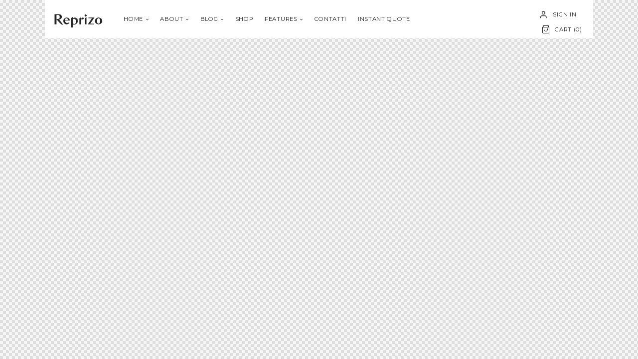

--- FILE ---
content_type: text/html; charset=UTF-8
request_url: https://www.carocelipreziosi.it/layouts/logo-at-left-side/
body_size: 21786
content:
<!DOCTYPE html><html
lang=it-IT prefix="og: https://ogp.me/ns#" class=no-js><head><meta
charset="UTF-8"><meta
name="viewport" content="width=device-width, initial-scale=1.0"> <script>document.documentElement.className = document.documentElement.className + ' yes-js js_active js'</script> <meta
charset="UTF-8"><meta
name="viewport" content="width=device-width, initial-scale=1, maximum-scale=1"><meta
name="format-detection" content="telephone=no"><link
rel=profile href=//gmpg.org/xfn/11><title>Logo at Left Side - Caroceli Preziosi</title><meta
name="description" content=".trx_addons_inline_1849888473 img{max-height:80px;} Home Home 1 Home 2 Home 3 Home 4 Home 5 About Our History Our Mission Team of Professionals Blog All Posts"><meta
name="robots" content="follow, index, max-snippet:-1, max-video-preview:-1, max-image-preview:large"><link
rel=canonical href=https://www.carocelipreziosi.it/layouts/logo-at-left-side/ ><meta
property="og:locale" content="it_IT"><meta
property="og:type" content="article"><meta
property="og:title" content="Logo at Left Side - Caroceli Preziosi"><meta
property="og:description" content=".trx_addons_inline_1849888473 img{max-height:80px;} Home Home 1 Home 2 Home 3 Home 4 Home 5 About Our History Our Mission Team of Professionals Blog All Posts"><meta
property="og:url" content="https://www.carocelipreziosi.it/layouts/logo-at-left-side/"><meta
property="og:site_name" content="Caroceli Preziosi – Orologi, gioielli e argenti d&#039;autore"><meta
property="og:updated_time" content="2020-05-16T15:18:07+00:00"><meta
name="twitter:card" content="summary_large_image"><meta
name="twitter:title" content="Logo at Left Side - Caroceli Preziosi"><meta
name="twitter:description" content=".trx_addons_inline_1849888473 img{max-height:80px;} Home Home 1 Home 2 Home 3 Home 4 Home 5 About Our History Our Mission Team of Professionals Blog All Posts"><link
rel=dns-prefetch href=//www.google.com><link
rel=dns-prefetch href=//fonts.googleapis.com><link
rel=alternate type=application/rss+xml title="Caroceli Preziosi &raquo; Feed" href=https://www.carocelipreziosi.it/feed/ ><meta
property="og:type" content="article"><meta
property="og:url" content="https://www.carocelipreziosi.it/layouts/logo-at-left-side/"><meta
property="og:title" content="Logo at Left Side"><meta
property="og:description" content="
Home
Home 1Home 2Home 3Home 4Home 5
About
Our HistoryOur MissionTeam of Professionals
Blog
All PostsAll Posts MasonryClassic
Classic 2 ColumnsClassic 3 Columns
Portfolio
Portfolio 2 ColumnsPortfolio 3 ColumnsPortfolio 4 ColumnsShopFeatures
Our ServicesInstant QuoteTools
TypographyShortcodesPrivacy PolicyService PlusContactsInstant Quote
Sign Out
Cart			(84)
Cart
84 items
-
&#036;24,530.00
"> <script>window._wpemojiSettings = {"baseUrl":"https:\/\/s.w.org\/images\/core\/emoji\/14.0.0\/72x72\/","ext":".png","svgUrl":"https:\/\/s.w.org\/images\/core\/emoji\/14.0.0\/svg\/","svgExt":".svg","source":{"concatemoji":"https:\/\/www.carocelipreziosi.it\/wp-includes\/js\/wp-emoji-release.min.js?ver=6.2.8"}};
/*! This file is auto-generated */
!function(e,a,t){var n,r,o,i=a.createElement("canvas"),p=i.getContext&&i.getContext("2d");function s(e,t){p.clearRect(0,0,i.width,i.height),p.fillText(e,0,0);e=i.toDataURL();return p.clearRect(0,0,i.width,i.height),p.fillText(t,0,0),e===i.toDataURL()}function c(e){var t=a.createElement("script");t.src=e,t.defer=t.type="text/javascript",a.getElementsByTagName("head")[0].appendChild(t)}for(o=Array("flag","emoji"),t.supports={everything:!0,everythingExceptFlag:!0},r=0;r<o.length;r++)t.supports[o[r]]=function(e){if(p&&p.fillText)switch(p.textBaseline="top",p.font="600 32px Arial",e){case"flag":return s("\ud83c\udff3\ufe0f\u200d\u26a7\ufe0f","\ud83c\udff3\ufe0f\u200b\u26a7\ufe0f")?!1:!s("\ud83c\uddfa\ud83c\uddf3","\ud83c\uddfa\u200b\ud83c\uddf3")&&!s("\ud83c\udff4\udb40\udc67\udb40\udc62\udb40\udc65\udb40\udc6e\udb40\udc67\udb40\udc7f","\ud83c\udff4\u200b\udb40\udc67\u200b\udb40\udc62\u200b\udb40\udc65\u200b\udb40\udc6e\u200b\udb40\udc67\u200b\udb40\udc7f");case"emoji":return!s("\ud83e\udef1\ud83c\udffb\u200d\ud83e\udef2\ud83c\udfff","\ud83e\udef1\ud83c\udffb\u200b\ud83e\udef2\ud83c\udfff")}return!1}(o[r]),t.supports.everything=t.supports.everything&&t.supports[o[r]],"flag"!==o[r]&&(t.supports.everythingExceptFlag=t.supports.everythingExceptFlag&&t.supports[o[r]]);t.supports.everythingExceptFlag=t.supports.everythingExceptFlag&&!t.supports.flag,t.DOMReady=!1,t.readyCallback=function(){t.DOMReady=!0},t.supports.everything||(n=function(){t.readyCallback()},a.addEventListener?(a.addEventListener("DOMContentLoaded",n,!1),e.addEventListener("load",n,!1)):(e.attachEvent("onload",n),a.attachEvent("onreadystatechange",function(){"complete"===a.readyState&&t.readyCallback()})),(e=t.source||{}).concatemoji?c(e.concatemoji):e.wpemoji&&e.twemoji&&(c(e.twemoji),c(e.wpemoji)))}(window,document,window._wpemojiSettings);</script> <style>img.wp-smiley,
img.emoji {
	display: inline !important;
	border: none !important;
	box-shadow: none !important;
	height: 1em !important;
	width: 1em !important;
	margin: 0 0.07em !important;
	vertical-align: -0.1em !important;
	background: none !important;
	padding: 0 !important;
}</style><link
rel=stylesheet href=https://www.carocelipreziosi.it/wp-content/cache/minify/d211d.css media=all><style id=global-styles-inline-css>/*<![CDATA[*/body{--wp--preset--color--black: #000000;--wp--preset--color--cyan-bluish-gray: #abb8c3;--wp--preset--color--white: #ffffff;--wp--preset--color--pale-pink: #f78da7;--wp--preset--color--vivid-red: #cf2e2e;--wp--preset--color--luminous-vivid-orange: #ff6900;--wp--preset--color--luminous-vivid-amber: #fcb900;--wp--preset--color--light-green-cyan: #7bdcb5;--wp--preset--color--vivid-green-cyan: #00d084;--wp--preset--color--pale-cyan-blue: #8ed1fc;--wp--preset--color--vivid-cyan-blue: #0693e3;--wp--preset--color--vivid-purple: #9b51e0;--wp--preset--color--bg-color: #FFFFFF;--wp--preset--color--bd-color: #D7D6D5;--wp--preset--color--text-dark: #242424;--wp--preset--color--text-light: #989898;--wp--preset--color--text-link: #000000;--wp--preset--color--text-hover: #242424;--wp--preset--color--text-link-2: #D7D6D5;--wp--preset--color--text-hover-2: #242424;--wp--preset--color--text-link-3: #868686;--wp--preset--color--text-hover-3: #272626;--wp--preset--gradient--vivid-cyan-blue-to-vivid-purple: linear-gradient(135deg,rgba(6,147,227,1) 0%,rgb(155,81,224) 100%);--wp--preset--gradient--light-green-cyan-to-vivid-green-cyan: linear-gradient(135deg,rgb(122,220,180) 0%,rgb(0,208,130) 100%);--wp--preset--gradient--luminous-vivid-amber-to-luminous-vivid-orange: linear-gradient(135deg,rgba(252,185,0,1) 0%,rgba(255,105,0,1) 100%);--wp--preset--gradient--luminous-vivid-orange-to-vivid-red: linear-gradient(135deg,rgba(255,105,0,1) 0%,rgb(207,46,46) 100%);--wp--preset--gradient--very-light-gray-to-cyan-bluish-gray: linear-gradient(135deg,rgb(238,238,238) 0%,rgb(169,184,195) 100%);--wp--preset--gradient--cool-to-warm-spectrum: linear-gradient(135deg,rgb(74,234,220) 0%,rgb(151,120,209) 20%,rgb(207,42,186) 40%,rgb(238,44,130) 60%,rgb(251,105,98) 80%,rgb(254,248,76) 100%);--wp--preset--gradient--blush-light-purple: linear-gradient(135deg,rgb(255,206,236) 0%,rgb(152,150,240) 100%);--wp--preset--gradient--blush-bordeaux: linear-gradient(135deg,rgb(254,205,165) 0%,rgb(254,45,45) 50%,rgb(107,0,62) 100%);--wp--preset--gradient--luminous-dusk: linear-gradient(135deg,rgb(255,203,112) 0%,rgb(199,81,192) 50%,rgb(65,88,208) 100%);--wp--preset--gradient--pale-ocean: linear-gradient(135deg,rgb(255,245,203) 0%,rgb(182,227,212) 50%,rgb(51,167,181) 100%);--wp--preset--gradient--electric-grass: linear-gradient(135deg,rgb(202,248,128) 0%,rgb(113,206,126) 100%);--wp--preset--gradient--midnight: linear-gradient(135deg,rgb(2,3,129) 0%,rgb(40,116,252) 100%);--wp--preset--duotone--dark-grayscale: url('#wp-duotone-dark-grayscale');--wp--preset--duotone--grayscale: url('#wp-duotone-grayscale');--wp--preset--duotone--purple-yellow: url('#wp-duotone-purple-yellow');--wp--preset--duotone--blue-red: url('#wp-duotone-blue-red');--wp--preset--duotone--midnight: url('#wp-duotone-midnight');--wp--preset--duotone--magenta-yellow: url('#wp-duotone-magenta-yellow');--wp--preset--duotone--purple-green: url('#wp-duotone-purple-green');--wp--preset--duotone--blue-orange: url('#wp-duotone-blue-orange');--wp--preset--font-size--small: 13px;--wp--preset--font-size--medium: 20px;--wp--preset--font-size--large: 36px;--wp--preset--font-size--x-large: 42px;--wp--preset--spacing--20: 0.44rem;--wp--preset--spacing--30: 0.67rem;--wp--preset--spacing--40: 1rem;--wp--preset--spacing--50: 1.5rem;--wp--preset--spacing--60: 2.25rem;--wp--preset--spacing--70: 3.38rem;--wp--preset--spacing--80: 5.06rem;--wp--preset--shadow--natural: 6px 6px 9px rgba(0, 0, 0, 0.2);--wp--preset--shadow--deep: 12px 12px 50px rgba(0, 0, 0, 0.4);--wp--preset--shadow--sharp: 6px 6px 0px rgba(0, 0, 0, 0.2);--wp--preset--shadow--outlined: 6px 6px 0px -3px rgba(255, 255, 255, 1), 6px 6px rgba(0, 0, 0, 1);--wp--preset--shadow--crisp: 6px 6px 0px rgba(0, 0, 0, 1);}:where(.is-layout-flex){gap: 0.5em;}body .is-layout-flow > .alignleft{float: left;margin-inline-start: 0;margin-inline-end: 2em;}body .is-layout-flow > .alignright{float: right;margin-inline-start: 2em;margin-inline-end: 0;}body .is-layout-flow > .aligncenter{margin-left: auto !important;margin-right: auto !important;}body .is-layout-constrained > .alignleft{float: left;margin-inline-start: 0;margin-inline-end: 2em;}body .is-layout-constrained > .alignright{float: right;margin-inline-start: 2em;margin-inline-end: 0;}body .is-layout-constrained > .aligncenter{margin-left: auto !important;margin-right: auto !important;}body .is-layout-constrained > :where(:not(.alignleft):not(.alignright):not(.alignfull)){max-width: var(--wp--style--global--content-size);margin-left: auto !important;margin-right: auto !important;}body .is-layout-constrained > .alignwide{max-width: var(--wp--style--global--wide-size);}body .is-layout-flex{display: flex;}body .is-layout-flex{flex-wrap: wrap;align-items: center;}body .is-layout-flex > *{margin: 0;}:where(.wp-block-columns.is-layout-flex){gap: 2em;}.has-black-color{color: var(--wp--preset--color--black) !important;}.has-cyan-bluish-gray-color{color: var(--wp--preset--color--cyan-bluish-gray) !important;}.has-white-color{color: var(--wp--preset--color--white) !important;}.has-pale-pink-color{color: var(--wp--preset--color--pale-pink) !important;}.has-vivid-red-color{color: var(--wp--preset--color--vivid-red) !important;}.has-luminous-vivid-orange-color{color: var(--wp--preset--color--luminous-vivid-orange) !important;}.has-luminous-vivid-amber-color{color: var(--wp--preset--color--luminous-vivid-amber) !important;}.has-light-green-cyan-color{color: var(--wp--preset--color--light-green-cyan) !important;}.has-vivid-green-cyan-color{color: var(--wp--preset--color--vivid-green-cyan) !important;}.has-pale-cyan-blue-color{color: var(--wp--preset--color--pale-cyan-blue) !important;}.has-vivid-cyan-blue-color{color: var(--wp--preset--color--vivid-cyan-blue) !important;}.has-vivid-purple-color{color: var(--wp--preset--color--vivid-purple) !important;}.has-black-background-color{background-color: var(--wp--preset--color--black) !important;}.has-cyan-bluish-gray-background-color{background-color: var(--wp--preset--color--cyan-bluish-gray) !important;}.has-white-background-color{background-color: var(--wp--preset--color--white) !important;}.has-pale-pink-background-color{background-color: var(--wp--preset--color--pale-pink) !important;}.has-vivid-red-background-color{background-color: var(--wp--preset--color--vivid-red) !important;}.has-luminous-vivid-orange-background-color{background-color: var(--wp--preset--color--luminous-vivid-orange) !important;}.has-luminous-vivid-amber-background-color{background-color: var(--wp--preset--color--luminous-vivid-amber) !important;}.has-light-green-cyan-background-color{background-color: var(--wp--preset--color--light-green-cyan) !important;}.has-vivid-green-cyan-background-color{background-color: var(--wp--preset--color--vivid-green-cyan) !important;}.has-pale-cyan-blue-background-color{background-color: var(--wp--preset--color--pale-cyan-blue) !important;}.has-vivid-cyan-blue-background-color{background-color: var(--wp--preset--color--vivid-cyan-blue) !important;}.has-vivid-purple-background-color{background-color: var(--wp--preset--color--vivid-purple) !important;}.has-black-border-color{border-color: var(--wp--preset--color--black) !important;}.has-cyan-bluish-gray-border-color{border-color: var(--wp--preset--color--cyan-bluish-gray) !important;}.has-white-border-color{border-color: var(--wp--preset--color--white) !important;}.has-pale-pink-border-color{border-color: var(--wp--preset--color--pale-pink) !important;}.has-vivid-red-border-color{border-color: var(--wp--preset--color--vivid-red) !important;}.has-luminous-vivid-orange-border-color{border-color: var(--wp--preset--color--luminous-vivid-orange) !important;}.has-luminous-vivid-amber-border-color{border-color: var(--wp--preset--color--luminous-vivid-amber) !important;}.has-light-green-cyan-border-color{border-color: var(--wp--preset--color--light-green-cyan) !important;}.has-vivid-green-cyan-border-color{border-color: var(--wp--preset--color--vivid-green-cyan) !important;}.has-pale-cyan-blue-border-color{border-color: var(--wp--preset--color--pale-cyan-blue) !important;}.has-vivid-cyan-blue-border-color{border-color: var(--wp--preset--color--vivid-cyan-blue) !important;}.has-vivid-purple-border-color{border-color: var(--wp--preset--color--vivid-purple) !important;}.has-vivid-cyan-blue-to-vivid-purple-gradient-background{background: var(--wp--preset--gradient--vivid-cyan-blue-to-vivid-purple) !important;}.has-light-green-cyan-to-vivid-green-cyan-gradient-background{background: var(--wp--preset--gradient--light-green-cyan-to-vivid-green-cyan) !important;}.has-luminous-vivid-amber-to-luminous-vivid-orange-gradient-background{background: var(--wp--preset--gradient--luminous-vivid-amber-to-luminous-vivid-orange) !important;}.has-luminous-vivid-orange-to-vivid-red-gradient-background{background: var(--wp--preset--gradient--luminous-vivid-orange-to-vivid-red) !important;}.has-very-light-gray-to-cyan-bluish-gray-gradient-background{background: var(--wp--preset--gradient--very-light-gray-to-cyan-bluish-gray) !important;}.has-cool-to-warm-spectrum-gradient-background{background: var(--wp--preset--gradient--cool-to-warm-spectrum) !important;}.has-blush-light-purple-gradient-background{background: var(--wp--preset--gradient--blush-light-purple) !important;}.has-blush-bordeaux-gradient-background{background: var(--wp--preset--gradient--blush-bordeaux) !important;}.has-luminous-dusk-gradient-background{background: var(--wp--preset--gradient--luminous-dusk) !important;}.has-pale-ocean-gradient-background{background: var(--wp--preset--gradient--pale-ocean) !important;}.has-electric-grass-gradient-background{background: var(--wp--preset--gradient--electric-grass) !important;}.has-midnight-gradient-background{background: var(--wp--preset--gradient--midnight) !important;}.has-small-font-size{font-size: var(--wp--preset--font-size--small) !important;}.has-medium-font-size{font-size: var(--wp--preset--font-size--medium) !important;}.has-large-font-size{font-size: var(--wp--preset--font-size--large) !important;}.has-x-large-font-size{font-size: var(--wp--preset--font-size--x-large) !important;}
.wp-block-navigation a:where(:not(.wp-element-button)){color: inherit;}
:where(.wp-block-columns.is-layout-flex){gap: 2em;}
.wp-block-pullquote{font-size: 1.5em;line-height: 1.6;}/*]]>*/</style><link
rel=stylesheet href=https://www.carocelipreziosi.it/wp-content/cache/minify/7e766.css media=all><style id=woocommerce-inline-inline-css>.woocommerce form .form-row .required { visibility: visible; }</style><link
rel=stylesheet href=https://www.carocelipreziosi.it/wp-content/cache/minify/4bd66.css media=all><style id=elementor-frontend-inline-css>/*<![CDATA[*/.elementor-kit-1164{--e-global-color-primary:#6EC1E4;--e-global-color-secondary:#54595F;--e-global-color-text:#7A7A7A;--e-global-color-accent:#61CE70;--e-global-color-566b334b:#4054B2;--e-global-color-8636e7d:#23A455;--e-global-color-2fa0cc91:#000;--e-global-color-3d451bc2:#FFF;--e-global-typography-primary-font-family:"Roboto";--e-global-typography-primary-font-weight:600;--e-global-typography-secondary-font-family:"Roboto Slab";--e-global-typography-secondary-font-weight:400;--e-global-typography-text-font-family:"Roboto";--e-global-typography-text-font-weight:400;--e-global-typography-accent-font-family:"Roboto";--e-global-typography-accent-font-weight:500;}.elementor-section.elementor-section-boxed > .elementor-container{max-width:1200px;}.e-con{--container-max-width:1200px;}.elementor-widget:not(:last-child){margin-bottom:20px;}.elementor-element{--widgets-spacing:20px;}{}.sc_layouts_title_caption{display:var(--page-title-display);}@media(max-width:1024px){.elementor-section.elementor-section-boxed > .elementor-container{max-width:1024px;}.e-con{--container-max-width:1024px;}}@media(max-width:767px){.elementor-section.elementor-section-boxed > .elementor-container{max-width:767px;}.e-con{--container-max-width:767px;}}
.elementor-1013 .elementor-element.elementor-element-4b768cb:not(.elementor-motion-effects-element-type-background), .elementor-1013 .elementor-element.elementor-element-4b768cb > .elementor-motion-effects-container > .elementor-motion-effects-layer{background-color:#FFFFFF;}.elementor-1013 .elementor-element.elementor-element-4b768cb{transition:background 0.3s, border 0.3s, border-radius 0.3s, box-shadow 0.3s;}.elementor-1013 .elementor-element.elementor-element-4b768cb > .elementor-background-overlay{transition:background 0.3s, border-radius 0.3s, opacity 0.3s;}.elementor-bc-flex-widget .elementor-1013 .elementor-element.elementor-element-1f3b992.elementor-column .elementor-column-wrap{align-items:center;}.elementor-1013 .elementor-element.elementor-element-1f3b992.elementor-column.elementor-element[data-element_type="column"] > .elementor-column-wrap.elementor-element-populated > .elementor-widget-wrap{align-content:center;align-items:center;}.elementor-1013 .elementor-element.elementor-element-ab753aa .logo_image{max-height:80px;}.elementor-bc-flex-widget .elementor-1013 .elementor-element.elementor-element-dcb0f8a.elementor-column .elementor-column-wrap{align-items:center;}.elementor-1013 .elementor-element.elementor-element-dcb0f8a.elementor-column.elementor-element[data-element_type="column"] > .elementor-column-wrap.elementor-element-populated > .elementor-widget-wrap{align-content:center;align-items:center;}.elementor-bc-flex-widget .elementor-1013 .elementor-element.elementor-element-0d07750.elementor-column .elementor-column-wrap{align-items:center;}.elementor-1013 .elementor-element.elementor-element-0d07750.elementor-column.elementor-element[data-element_type="column"] > .elementor-column-wrap.elementor-element-populated > .elementor-widget-wrap{align-content:center;align-items:center;}.elementor-1013 .elementor-element.elementor-element-38c7044 > .elementor-widget-container{margin:-2px 0px 0px 0px;}@media(max-width:1024px){.elementor-1013 .elementor-element.elementor-element-1f3b992.elementor-column > .elementor-column-wrap > .elementor-widget-wrap{justify-content:center;}.elementor-1013 .elementor-element.elementor-element-0d07750.elementor-column > .elementor-column-wrap > .elementor-widget-wrap{justify-content:center;}}@media(min-width:768px){.elementor-1013 .elementor-element.elementor-element-1f3b992{width:12%;}.elementor-1013 .elementor-element.elementor-element-dcb0f8a{width:57.332%;}.elementor-1013 .elementor-element.elementor-element-0d07750{width:30%;}}@media(max-width:1024px) and (min-width:768px){.elementor-1013 .elementor-element.elementor-element-1f3b992{width:20%;}.elementor-1013 .elementor-element.elementor-element-dcb0f8a{width:80%;}.elementor-1013 .elementor-element.elementor-element-0d07750{width:50%;}}@media(max-width:767px){.elementor-1013 .elementor-element.elementor-element-1f3b992{width:40%;}.elementor-1013 .elementor-element.elementor-element-1f3b992.elementor-column > .elementor-column-wrap > .elementor-widget-wrap{justify-content:flex-start;}.elementor-1013 .elementor-element.elementor-element-dcb0f8a{width:20%;}.elementor-1013 .elementor-element.elementor-element-0d07750{width:40%;}.elementor-1013 .elementor-element.elementor-element-0d07750.elementor-column > .elementor-column-wrap > .elementor-widget-wrap{justify-content:flex-end;}}/*]]>*/</style><link
rel=stylesheet href=https://www.carocelipreziosi.it/wp-content/cache/minify/9dd8a.css media=all><style id=ywctm-frontend-inline-css>form.cart button.single_add_to_cart_button, form.cart .quantity, .widget.woocommerce.widget_shopping_cart{display: none !important}</style><link
rel=stylesheet href=https://www.carocelipreziosi.it/wp-content/cache/minify/79d28.css media=all><link
property=stylesheet rel=stylesheet id=reprizo-font-google_fonts-css href='//fonts.googleapis.com/css?family=Libre+Baskerville:400,400i,700|Karla:400,400i,700|Montserrat:400,400i,700&#038;subset=latin,latin-ext' type=text/css media=all><link
rel=stylesheet href=https://www.carocelipreziosi.it/wp-content/cache/minify/32339.css media=all><style id=rs-plugin-settings-inline-css>#rs-demo-id {}</style><style>.wt-related-products{
                                    width: 100% !important;
                                }
                                                                
                                        .wt-related-products div.wt-crp-content-wrapper span.wt_price, .wt_cart_button {
                                            display          : block;
                                            text-align       : center;
                                        }

                                        .wt-related-products div.wt-crp-content-wrapper .wt-crp-product-title {
                                            text-align     : center;
                                            margin: 0px;
                                        }

                                        .wt-related-products .owl-theme .owl-nav [class*=owl-] {
                                            color: #969292 ;
                                            padding: 0px !important;
                                            margin: 20px !important;
                                            height: 40px !important;
                                            width: 40px !important;
                                            border-radius: 50% !important;
                                            z-index: 10000000;
                                        }
/*                                        .owl-theme .owl-nav [class*=owl-] {
                                            background: #ffffff !important;
                                        }*/

                                        /* fix blank or flashing items on carousel */
                                        .wt-related-products .owl-carousel .item {
                                            position: relative;
                                            z-index: 100;
                                            -webkit-backface-visibility: hidden;
                                        }

                                        /* end fix */
                                        .wt-related-products .owl-nav > div {
                                            margin-top: -26px;
                                            position: absolute;
                                            top: 30%;
                                            color: #cdcbcd;
                                        }

                                        .wt-related-products .owl-nav i {
                                            font-size: 32px !important;
                                            margin-top: 2px !important;
                                            line-height: initial !important;
                                        }

                                        .wt-related-products .owl-nav .owl-prev {
                                            left: -11px;
                                        }

                                        .wt-related-products .owl-nav .owl-next {
                                            right: -11px;
                                        }

                                        .wt-related-products .carousel-wrap {
                                            padding: 0 3%;
                                            position: relative;
                                        }
                                        .wt-related-products .carousel-wrap ul {
                                          overflow: hidden;
                                        }

                                        .wt-related-products .wt-crp-content-wrapper .quantity{
                                            display: none;
                                        }

                                        .wt-related-products .wt-crp-content-wrapper .add_to_cart_button {
                                            margin-bottom: 5px !important;
                                        }
                                        .wt-related-products .wt-crp-content-wrapper form.cart {
                                            padding: 0px 0 !important;
                                        }
                                        .wt-related-products .wt-left{
                                            margin-right: 5px;
                                        }
                                        .wt-related-products .wt-right{
                                            margin-left: 5px;
                                        }
                                        .wt-related-products .wt-crp-content-wrapper{
                                            line-height: 28px;
                                            margin-top: 5px;
                                        }

                                        .wt-related-products .owl-theme .owl-nav [class*=owl-]:hover {
                                            background: #1f2021 !important;
                                            text-decoration: none;
                                        }

                                        .wt-related-products ul.products li.product, .wt-related-products ul.products {
                                            margin: initial !important;
                                            width: initial !important;
                                            float: initial !important;
                                            grid-template-columns: initial !important;
                                            max-width:initial !important;
                                            min-width:initial !important;
                                        }
                                        .wt-related-products .woocommerce ul.products, .wt-related-products .woocommerce-page ul.products {
                                            grid-template-columns: initial !important;
                                        }
                                        .wt-crp-wrapper div{
                                            max-width: 100%;

                                        }
                                        .wt-related-products .owl-dots{
                                            display: none !important;
                                        }</style><link
rel=stylesheet href=https://www.carocelipreziosi.it/wp-content/cache/minify/d6aac.css media=all><link
property=stylesheet rel=stylesheet id=google-fonts-1-css href='https://fonts.googleapis.com/css?family=Roboto%3A100%2C100italic%2C200%2C200italic%2C300%2C300italic%2C400%2C400italic%2C500%2C500italic%2C600%2C600italic%2C700%2C700italic%2C800%2C800italic%2C900%2C900italic%7CRoboto+Slab%3A100%2C100italic%2C200%2C200italic%2C300%2C300italic%2C400%2C400italic%2C500%2C500italic%2C600%2C600italic%2C700%2C700italic%2C800%2C800italic%2C900%2C900italic&#038;display=auto&#038;ver=6.2.8' type=text/css media=all><link
rel=preconnect href=https://fonts.gstatic.com/ crossorigin><script src=https://www.carocelipreziosi.it/wp-content/cache/minify/f804d.js></script> <link
rel=https://api.w.org/ href=https://www.carocelipreziosi.it/wp-json/ ><link
rel=alternate type=application/json href=https://www.carocelipreziosi.it/wp-json/wp/v2/cpt_layouts/1013><link
rel=EditURI type=application/rsd+xml title=RSD href=https://www.carocelipreziosi.it/xmlrpc.php?rsd><link
rel=wlwmanifest type=application/wlwmanifest+xml href=https://www.carocelipreziosi.it/wp-includes/wlwmanifest.xml><meta
name="generator" content="WordPress 6.2.8"><link
rel=shortlink href='https://www.carocelipreziosi.it/?p=1013'><link
rel=alternate type=application/json+oembed href="https://www.carocelipreziosi.it/wp-json/oembed/1.0/embed?url=https%3A%2F%2Fwww.carocelipreziosi.it%2Flayouts%2Flogo-at-left-side%2F"><link
rel=alternate type=text/xml+oembed href="https://www.carocelipreziosi.it/wp-json/oembed/1.0/embed?url=https%3A%2F%2Fwww.carocelipreziosi.it%2Flayouts%2Flogo-at-left-side%2F&#038;format=xml"> <script>/*<![CDATA[*/var VPData = {"__":{"couldnt_retrieve_vp":"Couldn't retrieve Visual Portfolio ID.","pswp_close":"Close (Esc)","pswp_share":"Share","pswp_fs":"Toggle fullscreen","pswp_zoom":"Zoom in\/out","pswp_prev":"Previous (arrow left)","pswp_next":"Next (arrow right)","pswp_share_fb":"Share on Facebook","pswp_share_tw":"Tweet","pswp_share_pin":"Pin it","fancybox_close":"Close","fancybox_next":"Next","fancybox_prev":"Previous","fancybox_error":"The requested content cannot be loaded. <br \/> Please try again later.","fancybox_play_start":"Start slideshow","fancybox_play_stop":"Pause slideshow","fancybox_full_screen":"Full screen","fancybox_thumbs":"Thumbnails","fancybox_download":"Download","fancybox_share":"Share","fancybox_zoom":"Zoom"},"settingsPopupGallery":{"enable_on_wordpress_images":false,"vendor":"fancybox","deep_linking":false,"deep_linking_url_to_share_images":false,"show_arrows":true,"show_counter":true,"show_zoom_button":true,"show_fullscreen_button":true,"show_share_button":true,"show_close_button":true,"show_thumbs":true,"show_download_button":false,"show_slideshow":false,"click_to_zoom":true},"screenSizes":[320,576,768,992,1200]};/*]]>*/</script> <noscript><style>.vp-portfolio__preloader-wrap{display:none}.vp-portfolio__items-wrap,.vp-portfolio__filter-wrap,.vp-portfolio__sort-wrap,.vp-portfolio__pagination-wrap{visibility:visible;opacity:1}.vp-portfolio__item .vp-portfolio__item-img noscript+img{display:none}.vp-portfolio__thumbnails-wrap{display:none}</style></noscript><style>.dgwt-wcas-ico-magnifier,.dgwt-wcas-ico-magnifier-handler{max-width:20px}.dgwt-wcas-search-wrapp{max-width:600px}.dgwt-wcas-search-wrapp .dgwt-wcas-sf-wrapp .dgwt-wcas-search-submit::before{}.dgwt-wcas-search-wrapp .dgwt-wcas-sf-wrapp .dgwt-wcas-search-submit:hover::before,.dgwt-wcas-search-wrapp .dgwt-wcas-sf-wrapp .dgwt-wcas-search-submit:focus::before{}.dgwt-wcas-search-wrapp .dgwt-wcas-sf-wrapp .dgwt-wcas-search-submit,.dgwt-wcas-om-bar .dgwt-wcas-om-return{color:#0a0a0a}.dgwt-wcas-search-wrapp .dgwt-wcas-ico-magnifier,.dgwt-wcas-search-wrapp .dgwt-wcas-sf-wrapp .dgwt-wcas-search-submit svg path,.dgwt-wcas-om-bar .dgwt-wcas-om-return svg path{fill:#0a0a0a}.dgwt-wcas-search-icon{color:#0a0a0a}.dgwt-wcas-search-icon path{fill:#0a0a0a}</style> <script>jQuery(document).ready(function() {
			console.log('caricato');
			jQuery('.animatedfsmenu-navbar-toggler').append('<div class=custom-text>FILTRI</div>');
			if (jQuery('body').hasClass('tax-product_cat') || jQuery('body').hasClass('archive')) {
				let scrollTop = jQuery(window).scrollTop();
				let elementOffset = jQuery('.top_panel.top_panel_custom.top_panel_custom_1003').offset().top;
				let distance = (elementOffset - scrollTop);
				let windowWidth = jQuery(window).width();

				console.log(scrollTop);
				jQuery(window).scroll(function() {
					console.log("scroll");
					let scrollTop = jQuery(window).scrollTop();
					let elementOffset = jQuery('.top_panel.top_panel_custom.top_panel_custom_1003').offset().top;
					let distance = (elementOffset - scrollTop);
					let windowWidth = jQuery(window).width();

					if (windowWidth > 1279 && scrollTop >= 40) {
						console.log("Header: " + distance + "Offset top: " + scrollTop + " window width " + windowWidth);
						jQuery(".top_panel.top_panel_custom.top_panel_custom.top_panel_custom_1003").addClass("sticky-header");
						jQuery(".animatedfsmenu-navbar-toggler").addClass("sticky-btn");
					} else {
						jQuery(".animatedfsmenu-navbar-toggler").removeClass("sticky-btn");
						jQuery(".top_panel.top_panel_custom.top_panel_custom_1003").removeClass("sticky-header");

					}
				});
			} else {
				console.log('sono nel ciclo corretto');
				let scrollTop = jQuery(window).scrollTop();
				let elementOffset = jQuery('.top_panel.top_panel_custom.top_panel_custom_258').offset().top;
				let distance = (elementOffset - scrollTop);
				let windowWidth = jQuery(window).width();

				console.log(scrollTop);
				jQuery(window).scroll(function() {
					console.log("scroll");
					let scrollTop = jQuery(window).scrollTop();
					let elementOffset = jQuery('.top_panel.top_panel_custom.top_panel_custom_258').offset().top;
					let distance = (elementOffset - scrollTop);
					let windowWidth = jQuery(window).width();

					if (windowWidth > 1279 && scrollTop >= 40) {
						console.log("HeaderProduct: " + distance + "Offset top: " + scrollTop + " window width " + windowWidth);
						jQuery(".top_panel.top_panel_custom.top_panel_custom_258").addClass("sticky-header");
						jQuery(".animatedfsmenu-navbar-toggler").addClass("sticky-btn");
					} else {
						jQuery(".animatedfsmenu-navbar-toggler").removeClass("sticky-btn");
						jQuery(".top_panel.top_panel_custom.top_panel_custom_258").removeClass("sticky-header");
					}
				});
			}
			jQuery(document).on('click', 'ul.product-categories > li.cat-item.has_children > a', function(event) {
				event.preventDefault();
				event.stopImmediatePropagation();

				let parent = jQuery(this).parent().find("ul:first");

				console.log(parent);
				if (jQuery(parent).hasClass('mostrato')) {
					jQuery(parent).removeClass('mostrato');
				} else {
					jQuery(parent).addClass('mostrato');
					jQuery(parent).find('ul.children').css({
						'display': 'block'
					})
				}

			})
		});</script> <script>var _iub = _iub || [];
_iub.csConfiguration = {"floatingPreferencesButtonDisplay":"bottom-left","perPurposeConsent":true,"siteId":3051323,"cookiePolicyId":48041531,"lang":"it", "banner":{ "acceptButtonCaptionColor":"#FFFFFF","acceptButtonColor":"#891703","acceptButtonDisplay":true,"backgroundColor":"#F9F9F8","brandBackgroundColor":"#F9F9F8","brandTextColor":"#000000","closeButtonRejects":true,"customizeButtonCaptionColor":"#000000","customizeButtonColor":"#E1E1E1","customizeButtonDisplay":true,"explicitWithdrawal":true,"fontSizeBody":"12px","listPurposes":true,"logo":"https://www.carocelipreziosi.it/wp-content/uploads/2019/06/caroceli-logo-retina.png","linksColor":"#891703","position":"bottom","rejectButtonDisplay":true,"theme":"asphalt-neutral","textColor":"#000000" }};</script> <script src=https://cs.iubenda.com/autoblocking/3051323.js></script> <script src=//cdn.iubenda.com/cs/iubenda_cs.js charset=UTF-8 async></script> <script>var _iub = _iub || {}; _iub.cons_instructions = _iub.cons_instructions || []; _iub.cons_instructions.push(["init", {api_key: "HdDAf97rSZZcOCtUGkYhTayblp85oy7l"}]);</script><script src=https://cdn.iubenda.com/cons/iubenda_cons.js async></script> <noscript><style>.woocommerce-product-gallery{ opacity: 1 !important; }</style></noscript><meta
name="generator" content="Elementor 3.13.3; features: e_optimized_assets_loading, e_optimized_css_loading, a11y_improvements, additional_custom_breakpoints; settings: css_print_method-internal, google_font-enabled, font_display-auto"><style>/* If html does not have either class, do not show lazy loaded images. */
            html:not(.vp-lazyload-enabled):not(.js) .vp-lazyload {
                display: none;
            }</style> <script>document.documentElement.classList.add(
                'vp-lazyload-enabled'
            );</script> <meta
name="generator" content="Powered by Slider Revolution 6.6.8 - responsive, Mobile-Friendly Slider Plugin for WordPress with comfortable drag and drop interface."><link
rel=icon href=https://www.carocelipreziosi.it/wp-content/uploads/2021/10/cropped-caroceli-fav-32x32.jpg sizes=32x32><link
rel=icon href=https://www.carocelipreziosi.it/wp-content/uploads/2021/10/cropped-caroceli-fav-192x192.jpg sizes=192x192><link
rel=apple-touch-icon href=https://www.carocelipreziosi.it/wp-content/uploads/2021/10/cropped-caroceli-fav-180x180.jpg><meta
name="msapplication-TileImage" content="https://www.carocelipreziosi.it/wp-content/uploads/2021/10/cropped-caroceli-fav-270x270.jpg"> <script>function setREVStartSize(e){
			//window.requestAnimationFrame(function() {
				window.RSIW = window.RSIW===undefined ? window.innerWidth : window.RSIW;
				window.RSIH = window.RSIH===undefined ? window.innerHeight : window.RSIH;
				try {
					var pw = document.getElementById(e.c).parentNode.offsetWidth,
						newh;
					pw = pw===0 || isNaN(pw) || (e.l=="fullwidth" || e.layout=="fullwidth") ? window.RSIW : pw;
					e.tabw = e.tabw===undefined ? 0 : parseInt(e.tabw);
					e.thumbw = e.thumbw===undefined ? 0 : parseInt(e.thumbw);
					e.tabh = e.tabh===undefined ? 0 : parseInt(e.tabh);
					e.thumbh = e.thumbh===undefined ? 0 : parseInt(e.thumbh);
					e.tabhide = e.tabhide===undefined ? 0 : parseInt(e.tabhide);
					e.thumbhide = e.thumbhide===undefined ? 0 : parseInt(e.thumbhide);
					e.mh = e.mh===undefined || e.mh=="" || e.mh==="auto" ? 0 : parseInt(e.mh,0);
					if(e.layout==="fullscreen" || e.l==="fullscreen")
						newh = Math.max(e.mh,window.RSIH);
					else{
						e.gw = Array.isArray(e.gw) ? e.gw : [e.gw];
						for (var i in e.rl) if (e.gw[i]===undefined || e.gw[i]===0) e.gw[i] = e.gw[i-1];
						e.gh = e.el===undefined || e.el==="" || (Array.isArray(e.el) && e.el.length==0)? e.gh : e.el;
						e.gh = Array.isArray(e.gh) ? e.gh : [e.gh];
						for (var i in e.rl) if (e.gh[i]===undefined || e.gh[i]===0) e.gh[i] = e.gh[i-1];
											
						var nl = new Array(e.rl.length),
							ix = 0,
							sl;
						e.tabw = e.tabhide>=pw ? 0 : e.tabw;
						e.thumbw = e.thumbhide>=pw ? 0 : e.thumbw;
						e.tabh = e.tabhide>=pw ? 0 : e.tabh;
						e.thumbh = e.thumbhide>=pw ? 0 : e.thumbh;
						for (var i in e.rl) nl[i] = e.rl[i]<window.RSIW ? 0 : e.rl[i];
						sl = nl[0];
						for (var i in nl) if (sl>nl[i] && nl[i]>0) { sl = nl[i]; ix=i;}
						var m = pw>(e.gw[ix]+e.tabw+e.thumbw) ? 1 : (pw-(e.tabw+e.thumbw)) / (e.gw[ix]);
						newh =  (e.gh[ix] * m) + (e.tabh + e.thumbh);
					}
					var el = document.getElementById(e.c);
					if (el!==null && el) el.style.height = newh+"px";
					el = document.getElementById(e.c+"_wrapper");
					if (el!==null && el) {
						el.style.height = newh+"px";
						el.style.display = "block";
					}
				} catch(e){
					console.log("Failure at Presize of Slider:" + e)
				}
			//});
		  };</script> <style id=wpr_lightbox_styles>.lg-backdrop {
					background-color: rgba(0,0,0,0.6) !important;
				}
				.lg-toolbar,
				.lg-dropdown {
					background-color: rgba(0,0,0,0.8) !important;
				}
				.lg-dropdown:after {
					border-bottom-color: rgba(0,0,0,0.8) !important;
				}
				.lg-sub-html {
					background-color: rgba(0,0,0,0.8) !important;
				}
				.lg-thumb-outer,
				.lg-progress-bar {
					background-color: #444444 !important;
				}
				.lg-progress {
					background-color: #a90707 !important;
				}
				.lg-icon {
					color: #efefef !important;
					font-size: 20px !important;
				}
				.lg-icon.lg-toogle-thumb {
					font-size: 24px !important;
				}
				.lg-icon:hover,
				.lg-dropdown-text:hover {
					color: #ffffff !important;
				}
				.lg-sub-html,
				.lg-dropdown-text {
					color: #efefef !important;
					font-size: 14px !important;
				}
				#lg-counter {
					color: #efefef !important;
					font-size: 14px !important;
				}
				.lg-prev,
				.lg-next {
					font-size: 35px !important;
				}

				/* Defaults */
				.lg-icon {
				background-color: transparent !important;
				}

				#lg-counter {
				opacity: 0.9;
				}

				.lg-thumb-outer {
				padding: 0 10px;
				}

				.lg-thumb-item {
				border-radius: 0 !important;
				border: none !important;
				opacity: 0.5;
				}

				.lg-thumb-item.active {
					opacity: 1;
				}</style><style id=custom-css-pro>/*<![CDATA[*/#TAG_HEUER_ECORNER > div > iframe{
	height:4511px!important;
}
footer .widget:not(.wp-widget-mc4wp_form_widget) .widget_title {
    font-family: 'Montserrat', sans-serif;
    font-weight: 400;
    font-style: normal;
    line-height: 1.7em;
    text-decoration: none;
    margin-top: 2.6em;
    margin-bottom: 0.24em;
    color: #343434;
}
.elementor-94 .elementor-element.elementor-element-87a7606{
	height:500px;
}
#post-94 > div > div > div > div > section.elementor-section.elementor-top-section.elementor-element.elementor-element-87a7606.elementor-section-full_width.elementor-section-height-min-height.elementor-section-content-middle.elementor-section-stretched.elementor-section-height-default.elementor-section-items-middle.sc_fly_static > div > div > div > div > div > div > div > iframe{
	height:500px!important;
}

[class*="scheme_"].footer_wrap a, .footer_wrap [class*="scheme_"].elementor-section a, .footer_wrap [class*="scheme_"].vc_row a {
    color: #3e3e3e;
}

footer .widget:not(.wp-widget-mc4wp_form_widget) .widget_title {
    font-family: 'Montserrat', sans-serif;
    font-weight: 400;
    font-style: normal;
    line-height: 1.7em;
    text-decoration: none;
    margin-top: 2.6em;
    margin-bottom: 0.24em;
    color: #343434;
}

[class*="scheme_"].footer_wrap a, .footer_wrap [class*="scheme_"].elementor-section a, .footer_wrap [class*="scheme_"].vc_row a {
    color: #fff;
}

table th {
    color: #fff;
    background-color: #bd886a;
}


/* badge sconto */

.woocommerce ul.products li.product .onsale, .woocommerce-page ul.products li.product .onsale {
    font-size: 11px;
    width: 4em;
    height: 4em;
    line-height: 4.2em;
    margin: 0;
    padding: 0;
    right: 5%;
    text-transform: uppercase;
    top: 5%;
    background-color: var(--theme-color-text_link);
    color: var(--theme-color-inverse_text);
    display: none;
}

/* categoria attiva sidebar shop */
#woocommerce_product_categories-2 > ul > li.cat-item.current-cat a {
	color: #92624b!important;
	font-weight: 700!important;
}


/* bottone rotondo home */

.elementor-60 .elementor-element.elementor-element-0863891 .elementor-button {
    width: 100px;
    border-style: solid;
    border-width: 1px 1px 1px 1px;
    border-radius: 550px;
    height: 100px;
}

#post-60 > div > div > div > div > section.elementor-section.elementor-top-section.elementor-element.elementor-element-f966213.elementor-section-boxed.elementor-section-height-default.elementor-section-height-default.sc_fly_static > div > div > div > div > div > div.elementor-element.elementor-element-0863891.elementor-align-center.animation_type_block.sc_fly_static.elementor-widget.elementor-widget-button > div > div > a > span > span {
	padding-top: 30px;
}

#btn-buy, .woocommerce-checkout .checkout_coupon button, .woocommerce-cart .shop_table .actions button, .single-product .woocommerce-notices-wrapper .wc-forward, .woocommerce .shop_mode_list ul.products li.product .post_data .add_to_cart_button, .woocommerce-page .shop_mode_list ul.products li.product .post_data .add_to_cart_button, .woocommerce .shop_mode_list ul.products li.product .post_data .added_to_cart, .woocommerce-page .shop_mode_list ul.products li.product .post_data .added_to_cart, form button:not(.components-button), input[type="button"], input[type="reset"], input[type="submit"], .theme_button, .post_item .more-link, .wp-block-button__link, .sc_button:not(.sc_button_simple), .sc_form button, .sc_portfolio_preview_show .post_readmore {
    -webkit-appearance: none;
    cursor: pointer;
    display: inline-block;
    vertical-align: top;
    -webkit-box-sizing: border-box;
    -ms-box-sizing: border-box;
    box-sizing: border-box;
    border-radius: var(--theme-var-rad);
    text-transform: uppercase;
    white-space: nowrap;
    letter-spacing: 0;
    height: auto;
    max-width: 100%;
    color: var(--theme-color-text_dark);
    border-color: var(--theme-color-text_link2);
    background-color: transparent;
    border-width: 1px !important;
    border-style: solid;
    padding: 0.9em 1.7em;
}

h1 {
	font-family: 'Montserrat', sans-serif;
}

h2 {
	font-family: 'Montserrat', sans-serif;
}

h3 {
	font-family: 'Montserrat', sans-serif;
}

h4 {
	font-family: 'Montserrat', sans-serif;
}

h5 {
	font-family: 'Montserrat', sans-serif;
}

.sc_layouts_title_title>.sc_layouts_title_caption {
    float: none;
    color: white;
}

.sc_action.sc_action_default .sc_action_item .sc_action_item_inner .sc_action_item_link {
    font-size: 2.875rem;
    font-weight: 400;
    font-style: normal;
    line-height: 1.35em;
    text-decoration: none;
    text-transform: none;
    font-family: 'Montserrat', sans-serif;
}

.animatedfs_menu_list {
    margin: 0 auto;
    height: 100%;
    padding: 300px 0;
}

@media(min-width:1280px){

header > div > div > div > section.elementor-section.elementor-top-section.elementor-element.elementor-element-4b768cb.elementor-section-full_width.sc_layouts_row.sc_layouts_row_type_compact.sc_layouts_hide_on_tablet.elementor-section-height-default.elementor-section-height-default.sc_fly_static > div > div > div.elementor-column.elementor-col-25.elementor-top-column.elementor-element.elementor-element-dcb0f8a.sc-tablet_inner_width_none.sc-tablet_content_align_inherit.sc-tablet_layouts_column_align_center.sc_layouts_column.sc-mobile_layouts_column_align_left.sc_layouts_column.sc_layouts_hide_on_mobile.sc_inner_width_none.sc_content_align_inherit.sc_layouts_column_icons_position_left.sc_fly_static > div > div{
	/*visibility:hidden;*/
	left:75px;
}
.animatedfsmenu .animatedfsmenu-navbar-toggler.right_top{
	/*right:initial;
	left:0;
	height:144.45px;
	width:144.45px
	*/
	position:fixed;
	width:75px;
	height:75px;
	left:15px;
	top:40px
}
	header	.top_panel.top_panel_custom{
		height:144.45px;
	}
	
	body > div.body_wrap > div > header > div > div > div > section.elementor-section.elementor-top-section.elementor-element.elementor-element-70001eb.elementor-section-full_width.sc_layouts_row.sc_layouts_row_type_compact.sc_layouts_hide_on_tablet.elementor-section-height-default.elementor-section-height-default.sc_fly_static > div > div > div.elementor-column.elementor-col-25.elementor-top-column.elementor-element.elementor-element-5009ec2.sc-tablet_inner_width_none.sc-tablet_content_align_inherit.sc-tablet_layouts_column_align_center.sc_layouts_column.sc-mobile_layouts_column_align_left.sc_layouts_column.sc_layouts_hide_on_mobile.sc_inner_width_none.sc_content_align_inherit.sc_layouts_column_icons_position_left.sc_fly_static > div > div{
		/*visibility:hidden;*/
		left:75px;
	}
	
	.elementor-1003 .elementor-element.elementor-element-70001eb{
		height:144.45px;
	}
	.animatedfsmenu-navbar-toggler {
		transition:0.5s all !important;
	}
	.animatedfsmenu-navbar-toggler.right_top.myfixedSticky{
		top:-100%;
		transition:0.5s all !important;
	}
	
	header.top_panel.sticky-header{
		position:fixed;
		height:100px;
		width:100vw;
		max-width:100%;
		transition: 0.3s all ;
	}
	
	header.top_panel{
		transition: 0.3s all ;
	}
	
	header.top_panel.sticky-header  .elementor-row{
		height:75px!important;
	}
	
	header.top_panel.sticky-header > div > div > div > section.elementor-section.elementor-top-section.elementor-element.elementor-element-4b768cb.elementor-section-full_width.sc_layouts_row.sc_layouts_row_type_compact.sc_layouts_hide_on_tablet.elementor-section-height-default.elementor-section-height-default.sc_fly_static > div > div > div.elementor-column.elementor-col-25.elementor-top-column.elementor-element.elementor-element-dcb0f8a.sc-tablet_inner_width_none.sc-tablet_content_align_inherit.sc-tablet_layouts_column_align_center.sc_layouts_column.sc-mobile_layouts_column_align_left.sc_layouts_column.sc_layouts_hide_on_mobile.sc_inner_width_none.sc_content_align_inherit.sc_layouts_column_icons_position_left.sc_fly_static > div > div{
	visibility:visible;
}
	
	.animatedfsmenu-navbar-toggler.right_top.sticky-btn{
		top:15px;
		width:75px;
		height:75px;
	}
}

/* font sottotitolo 4 cat home */
.sc_action.sc_action_default .sc_action_item .sc_action_item_inner .sc_action_item_inner_content .sc_action_item_subtitle {
    font-size: 16px;
    font-weight: 500;
    text-transform: uppercase;
    font-family: 'Montserrat';
}
body.archive.tax-product_cat ul.product-categories li ul.children{
	display:none;
}
body.archive.tax-product_cat ul.product-categories li ul.children.mostrato{
	display:block;
}

.circlebutton span {
    text-decoration: inherit;
    vertical-align: middle;
    padding: 15px;
}

.logo-carousel-free .sp-lc-logo {
    outline: 0;
    border: 0px solid #ddd;
}

.elementor-widget.elementor-widget-text-editor > div > div {
	color: #343434;
}

h2.sc_item_title_tag + .sc_item_descr, h2.sc_item_title_tag + .sc_item_slider, h2.sc_item_title_tag + .sc_item_columns, h2.sc_item_title_tag + .sc_item_masonry, h2.sc_item_title_tag + .sc_item_filters_wrap, h2.sc_item_title_tag + .sc_item_content {
    margin-top: 1.8em;
    color: #343434;
}

.sidebar_default .widget {
  background-color: var(--theme-color-alter_bg_color);
  padding: 2.5rem;
}

.product .product_title{
    display:inline!important;
}

.contacts {
margin-left: 20px;
top: 15px;
position: relative;
}

.page_content_wrap {
    padding-top: 0rem;
    padding-bottom: 7.4rem;
}

#prod1 .post_data{
background: #E5E5E5!important;}

#prod1 .product .post_item.post_layout_hover_none.post_layout_thumbs .add_to_cart_wrap {
background-color: #E5E5E5!important;
}



@media(max-width:480px){
.animatedfsmenu-navbar-toggler.right_top {
   display: none;
}
 .row.columns_fluid>[class*=column-], .columns_wrap.columns_fluid>[class*=column-], .trx_addons_columns_wrap.columns_fluid>[class*=trx_addons_column-] {
    width: 45%;
}   
   .mobile_device .menu_mobile .sc_layouts_logo img, .mobile_layout .menu_mobile .sc_layouts_logo img {
    max-height: 40px;
    display: none;
} 
.post_meta {
    font-size: 0.813em;
    font-weight: 500;
    font-style: normal;
    line-height: initial;
    text-decoration: none;
    text-transform: uppercase;
    letter-spacing: 0.06em;
    margin-top: 0.8em;
    display: none;
}

.eael-simple-menu-container .eael-simple-menu-toggle-text {
    position: absolute;
    top: 0;
    left: 20px;
    font-size: 14px;
    line-height: 50px !important;
    letter-spacing: 0 !important;
    color: #fff;
    display: none;
}
.woocommerce table.cart td.actions .coupon .input-text, .woocommerce #content table.cart td.actions .coupon .input-text, .woocommerce-page table.cart td.actions .coupon .input-text, .woocommerce-page #content table.cart td.actions .coupon .input-text {
    width: 100%;
}


body > div.body_wrap > div > header > div > div > div > section.elementor-section-with-custom-width.elementor-section.elementor-top-section.elementor-element.elementor-element-0e85789.elementor-section-full_width.sc_layouts_row.sc_layouts_row_type_compact.sc_layouts_hide_on_tablet.sc_layouts_hide_on_mobile.elementor-section-height-default.elementor-section-height-default.wpr-particle-no.wpr-jarallax-no.wpr-parallax-no.wpr-sticky-section-no.sc_fly_static.trx_addons_parallax_layers_inited.trx_addons_parallax_blocks_inited.sc_layouts_row_on_top > div > div > div.elementor-column.elementor-col-25.elementor-top-column.elementor-element.elementor-element-089c472.sc_layouts_column_align_right.sc_layouts_column.sc_inner_width_none.sc_content_align_inherit.sc_layouts_column_icons_position_left.sc_fly_static.trx_addons_parallax_layers_inited.trx_addons_parallax_blocks_inited > div > div > div.sc_layouts_item.elementor-element.elementor-element-131ba6f.sc_layouts_hide_on_mobile.sc_fly_static.elementor-widget.elementor-widget-trx_sc_layouts_cart.trx_addons_parallax_layers_inited.trx_addons_parallax_blocks_inited > div > div > div > div > div > ul > li > div.wpr-mini-cart-name-and-quantity > div.wpr-mini-cart-product-name {
    margin-top: 120px;
}


/*DIsposizione mobile dei prodotti nel shop*/


@media screen and (max-width: 992px){
.woocommerce #content table.cart td.actions .coupon, .woocommerce table.cart td.actions .coupon, .woocommerce-page #content table.cart td.actions .coupon, .woocommerce-page table.cart td.actions .coupon {
    float: none;
    display: flex;
    flex-direction: column;
    align-items: stretch;
}}


    

    
@media screen and (max-width: 992px){
.woocommerce ul.products.columns-3 li.product, .woocommerce-page ul .products.columns-3 li.product.shop_mode_thumbs{
    width: 49% !important;
    padding: 1px;
 
}
    
.woocommerce .shop_mode_list ul.products li.product, .woocommerce-page .shop_mode_list ul.products li.product {
    overflow: hidden;
    margin: 0;
    float: none;
    width: 100%!important;
}    







}/*]]>*/</style><style id=trx_addons-inline-styles-inline-css>.nav-links-single.nav-links-with-thumbs .nav-links .nav-previous a { padding-left: 0; }.post-navigation .nav-previous a .nav-arrow { display: none; background-color: rgba(128,128,128,0.05); border: 1px solid rgba(128,128,128,0.1); }.post-navigation .nav-previous a .nav-arrow:after { top: 0; opacity: 1; }.nav-links-single.nav-links-with-thumbs .nav-links .nav-next a { padding-right: 0; }.post-navigation .nav-next a .nav-arrow { display: none; background-color: rgba(128,128,128,0.05); border: 1px solid rgba(128,128,128,0.1); }.post-navigation .nav-next a .nav-arrow:after { top: 0; opacity: 1; }.trx_addons_inline_827217436 img.logo_image{max-height:80px;}</style></head><body
class="cpt_layouts-template-default single single-cpt_layouts postid-1013 wp-custom-logo theme-reprizo hide_fixed_rows_enabled woocommerce-no-js qodef-qi--no-touch qi-addons-for-elementor-1.5.8 skin_default scheme_default blog_mode_post body_style_wide is_single sidebar_hide normal_content trx_addons_present header_type_custom header_style_header-custom-258 header_position_default menu_side_none no_layout elementor-default elementor-kit-1164 elementor-page elementor-page-1013"><div
class=trx-addons-layout-edit-area><div
id=trx_addons_layout-1013 class="trx-addons-layout trx-addons-layout--front-mode trx-addons-layout--single-preview"><div
class=trx-addons-layout__inner><div
class=trx-addons-layout__container><div
class=trx-addons-layout__container-inner><div
data-elementor-type=cpt_layouts data-elementor-id=1013 class="elementor elementor-1013"><div
class=elementor-inner><div
class=elementor-section-wrap><section
class="elementor-section elementor-top-section elementor-element elementor-element-4b768cb elementor-section-full_width sc_layouts_row sc_layouts_row_type_compact elementor-section-height-default elementor-section-height-default wpr-particle-no wpr-jarallax-no wpr-parallax-no wpr-sticky-section-no sc_fly_static" data-id=4b768cb data-element_type=section data-settings={&quot;background_background&quot;:&quot;classic&quot;}><div
class="elementor-container elementor-column-gap-extended"><div
class=elementor-row><div
class="elementor-column elementor-col-33 elementor-top-column elementor-element elementor-element-1f3b992 sc_layouts_column_align_center sc_layouts_column sc_inner_width_none sc_content_align_inherit sc_layouts_column_icons_position_left sc_fly_static" data-id=1f3b992 data-element_type=column><div
class="elementor-column-wrap elementor-element-populated"><div
class=elementor-widget-wrap><div
class="elementor-element elementor-element-ab753aa sc_fly_static elementor-widget elementor-widget-trx_sc_layouts_logo" data-id=ab753aa data-element_type=widget data-widget_type=trx_sc_layouts_logo.default><div
class=elementor-widget-container>
<a
href=https://www.carocelipreziosi.it/
class="sc_layouts_logo sc_layouts_logo_default trx_addons_inline_827217436"><img
class=logo_image
src=//www.carocelipreziosi.it/wp-content/uploads/2019/06/logo.png
srcset="//www.carocelipreziosi.it/wp-content/uploads/2019/06/logo-retina.png 2x"
alt="Caroceli Preziosi" width=135 height=48></a></div></div></div></div></div><div
class="elementor-column elementor-col-33 elementor-top-column elementor-element elementor-element-dcb0f8a sc-tablet_inner_width_none sc-tablet_content_align_inherit sc-tablet_layouts_column_align_right sc_layouts_column sc-mobile_layouts_column_align_center sc_layouts_column sc_inner_width_none sc_content_align_inherit sc_layouts_column_icons_position_left sc_fly_static" data-id=dcb0f8a data-element_type=column><div
class="elementor-column-wrap elementor-element-populated"><div
class=elementor-widget-wrap><div
class="elementor-element elementor-element-664493e sc_fly_static elementor-widget elementor-widget-trx_sc_layouts_menu" data-id=664493e data-element_type=widget data-widget_type=trx_sc_layouts_menu.default><div
class=elementor-widget-container><div
class="sc_layouts_iconed_text sc_layouts_menu_mobile_button">
<a
class="sc_layouts_item_link sc_layouts_iconed_text_link" href=#>
<span
class="sc_layouts_item_icon sc_layouts_iconed_text_icon trx_addons_icon-menu"></span>
</a></div><nav
class="sc_layouts_menu sc_layouts_menu_default sc_layouts_menu_dir_horizontal menu_hover_fade" data-animation-in=fadeIn data-animation-out=fadeOut><ul
id=sc_layouts_menu_918970681 class=sc_layouts_menu_nav><li
id=menu-item-946 class="menu-item menu-item-type-custom menu-item-object-custom menu-item-has-children menu-item-946"><a
href=#><span>Home</span></a><ul
class=sub-menu><li
id=menu-item-951 class="menu-item menu-item-type-post_type menu-item-object-page menu-item-951"><a
href="https://www.carocelipreziosi.it/?page_id=58"><span>Home 1</span></a></li><li
id=menu-item-950 class="menu-item menu-item-type-post_type menu-item-object-page menu-item-home menu-item-950"><a
href=https://www.carocelipreziosi.it/ ><span>Home</span></a></li><li
id=menu-item-949 class="menu-item menu-item-type-post_type menu-item-object-page menu-item-949"><a
href=https://www.carocelipreziosi.it/home-3/ ><span>Prodotti</span></a></li><li
id=menu-item-948 class="menu-item menu-item-type-post_type menu-item-object-page menu-item-948"><a
href="https://www.carocelipreziosi.it/?page_id=64"><span>Home 4</span></a></li><li
id=menu-item-947 class="menu-item menu-item-type-post_type menu-item-object-page menu-item-947"><a
href="https://www.carocelipreziosi.it/?page_id=66"><span>Home 5</span></a></li></ul>
</li><li
id=menu-item-952 class="menu-item menu-item-type-custom menu-item-object-custom menu-item-has-children menu-item-952"><a
href=#><span>About</span></a><ul
class=sub-menu><li
id=menu-item-954 class="menu-item menu-item-type-post_type menu-item-object-page menu-item-954"><a
href=https://www.carocelipreziosi.it/chi-siamo/ ><span>Chi siamo</span></a></li><li
id=menu-item-953 class="menu-item menu-item-type-post_type menu-item-object-page menu-item-953"><a
href=https://www.carocelipreziosi.it/brand/ ><span>Brand</span></a></li><li
id=menu-item-955 class="menu-item menu-item-type-post_type menu-item-object-page menu-item-955"><a
href="https://www.carocelipreziosi.it/?page_id=105"><span>Team of Professionals</span></a></li></ul>
</li><li
id=menu-item-956 class="menu-item menu-item-type-custom menu-item-object-custom menu-item-has-children menu-item-956"><a
href=#><span>Blog</span></a><ul
class=sub-menu><li
id=menu-item-957 class="menu-item menu-item-type-post_type menu-item-object-page current_page_parent menu-item-957"><a
href="https://www.carocelipreziosi.it/?page_id=72"><span>All Posts</span></a></li><li
id=menu-item-958 class="menu-item menu-item-type-post_type menu-item-object-page menu-item-958"><a
href="https://www.carocelipreziosi.it/?page_id=74"><span>All Posts Masonry</span></a></li><li
id=menu-item-959 class="menu-item menu-item-type-custom menu-item-object-custom menu-item-has-children menu-item-959"><a
href=#><span>Classic</span></a><ul
class=sub-menu><li
id=menu-item-961 class="menu-item menu-item-type-post_type menu-item-object-page menu-item-961"><a
href="https://www.carocelipreziosi.it/?page_id=76"><span>Classic 2 Columns</span></a></li><li
id=menu-item-960 class="menu-item menu-item-type-post_type menu-item-object-page menu-item-960"><a
href="https://www.carocelipreziosi.it/?page_id=78"><span>Classic 3 Columns</span></a></li></ul>
</li><li
id=menu-item-966 class="menu-item menu-item-type-custom menu-item-object-custom menu-item-has-children menu-item-966"><a
href=#><span>Portfolio</span></a><ul
class=sub-menu><li
id=menu-item-969 class="menu-item menu-item-type-post_type menu-item-object-page menu-item-969"><a
href="https://www.carocelipreziosi.it/?page_id=86"><span>Portfolio 2 Columns</span></a></li><li
id=menu-item-968 class="menu-item menu-item-type-post_type menu-item-object-page menu-item-968"><a
href="https://www.carocelipreziosi.it/?page_id=88"><span>Portfolio 3 Columns</span></a></li><li
id=menu-item-967 class="menu-item menu-item-type-post_type menu-item-object-page menu-item-967"><a
href="https://www.carocelipreziosi.it/?page_id=90"><span>Portfolio 4 Columns</span></a></li></ul>
</li></ul>
</li><li
id=menu-item-970 class="menu-item menu-item-type-post_type menu-item-object-page menu-item-970"><a
href=https://www.carocelipreziosi.it/shop/ ><span>Shop</span></a></li><li
id=menu-item-971 class="menu-item menu-item-type-custom menu-item-object-custom menu-item-has-children menu-item-971"><a
href=#><span>Features</span></a><ul
class=sub-menu><li
id=menu-item-972 class="menu-item menu-item-type-post_type menu-item-object-page menu-item-972"><a
href="https://www.carocelipreziosi.it/?page_id=100"><span>Our Services</span></a></li><li
id=menu-item-973 class="menu-item menu-item-type-post_type menu-item-object-page menu-item-973"><a
href="https://www.carocelipreziosi.it/?page_id=102"><span>Instant Quote</span></a></li><li
id=menu-item-974 class="menu-item menu-item-type-custom menu-item-object-custom menu-item-has-children menu-item-974"><a
href=#><span>Tools</span></a><ul
class=sub-menu><li
id=menu-item-975 class="menu-item menu-item-type-post_type menu-item-object-page menu-item-975"><a
href="https://www.carocelipreziosi.it/?page_id=68"><span>Typography</span></a></li><li
id=menu-item-976 class="menu-item menu-item-type-post_type menu-item-object-page menu-item-976"><a
href="https://www.carocelipreziosi.it/?page_id=70"><span>Shortcodes</span></a></li><li
id=menu-item-977 class="menu-item menu-item-type-post_type menu-item-object-page menu-item-privacy-policy menu-item-977"><a
rel=privacy-policy href=https://www.carocelipreziosi.it/privacy-policy/ ><span>Privacy Policy</span></a></li><li
id=menu-item-978 class="menu-item menu-item-type-post_type menu-item-object-page menu-item-978"><a
href="https://www.carocelipreziosi.it/?page_id=109"><span>Service Plus</span></a></li></ul>
</li></ul>
</li><li
id=menu-item-979 class="menu-item menu-item-type-post_type menu-item-object-page menu-item-979"><a
href=https://www.carocelipreziosi.it/contatti/ ><span>Contatti</span></a></li><li
id=menu-item-1012 class="menu-item menu-item-type-post_type menu-item-object-page menu-item-1012"><a
href="https://www.carocelipreziosi.it/?page_id=102"><span>Instant Quote</span></a></li></ul></nav></div></div></div></div></div><div
class="elementor-column elementor-col-33 elementor-top-column elementor-element elementor-element-0d07750 sc_layouts_column_align_right sc_layouts_column sc-mobile_layouts_column_align_right sc_layouts_column sc_layouts_hide_on_tablet sc_inner_width_none sc_content_align_inherit sc_layouts_column_icons_position_left sc_fly_static" data-id=0d07750 data-element_type=column><div
class="elementor-column-wrap elementor-element-populated"><div
class=elementor-widget-wrap><div
class="elementor-element elementor-element-4370cac sc_layouts_hide_on_mobile sc_fly_static elementor-widget elementor-widget-trx_sc_layouts_login" data-id=4370cac data-element_type=widget data-widget_type=trx_sc_layouts_login.default><div
class=elementor-widget-container><div
class="sc_layouts_login sc_layouts_menu sc_layouts_menu_default hide_on_mobile"><ul
class="sc_layouts_login_menu sc_layouts_menu_nav sc_layouts_menu_no_collapse"><li
class=menu-item><a
href=#trx_addons_login_popup class="trx_addons_popup_link trx_addons_login_link "><span
class="sc_layouts_item_icon sc_layouts_login_icon sc_icons_type_icons trx_addons_icon-user-alt"></span><span
class="sc_layouts_item_details sc_layouts_login_details"><span
class="sc_layouts_item_details_line1 sc_layouts_iconed_text_line1">Sign In</span></span></a></li></ul></div></div></div><div
class="elementor-element elementor-element-38c7044 sc_fly_static elementor-widget elementor-widget-trx_sc_layouts_cart" data-id=38c7044 data-element_type=widget data-widget_type=trx_sc_layouts_cart.default><div
class=elementor-widget-container><div
class=sc_layouts_cart>
<span
class="sc_layouts_item_icon sc_layouts_cart_icon sc_icons_type_icons trx_addons_icon-basket">
Cart			(<span
class="sc_layouts_cart_items_short sc_layouts_cart_items_short_no_style">0</span>)
</span>
<span
class="sc_layouts_item_details sc_layouts_cart_details">
<span
class="sc_layouts_item_details_line1 sc_layouts_cart_label">Cart</span>
<span
class="sc_layouts_item_details_line2 sc_layouts_cart_totals">
<span
class=sc_layouts_cart_items>0 items</span>
-
<span
class=sc_layouts_cart_summa>&euro;0.00</span>
</span>
</span><div
class="sc_layouts_cart_widget widget_area">
<span
class="sc_layouts_cart_widget_close trx_addons_button_close"><span
class="sc_layouts_cart_widget_close_icon trx_addons_button_close_icon"></span></span><div
class="widget woocommerce widget_shopping_cart"><div
class=widget_shopping_cart_content></div></div></div></div></div></div></div></div></div></div></div></section></div></div></div> <script>window.RS_MODULES = window.RS_MODULES || {};
			window.RS_MODULES.modules = window.RS_MODULES.modules || {};
			window.RS_MODULES.waiting = window.RS_MODULES.waiting || [];
			window.RS_MODULES.defered = false;
			window.RS_MODULES.moduleWaiting = window.RS_MODULES.moduleWaiting || {};
			window.RS_MODULES.type = 'compiled';</script> <a
href=# class="trx_addons_scroll_to_top trx_addons_icon-up" title="Scroll to top"></a><div
id=trx_addons_login_popup class="trx_addons_popup mfp-hide"><div
class=trx_addons_tabs><ul
class=trx_addons_tabs_titles><li
class="trx_addons_tabs_title trx_addons_tabs_title_login">
<a
href=#trx_addons_login_content>
<i
class=trx_addons_icon-lock-open></i>
Accedi	</a>
</li><li
class="trx_addons_tabs_title trx_addons_tabs_title_register">
<a
href=#trx_addons_register_content>
<i
class=trx_addons_icon-user-plus></i>
Registrati	</a>
</li></ul><div
id=trx_addons_login_content class="trx_addons_tabs_content trx_addons_login_content"><div><div
class="trx_addons_popup_form_wrap trx_addons_popup_form_wrap_login"><form
class="trx_addons_popup_form trx_addons_popup_form_login sc_input_hover_iconed" action="https://www.carocelipreziosi.it/wp-login.php?rnd=364726625" method=post name=trx_addons_login_form>
<input
type=hidden id=login_redirect_to name=redirect_to value="/layouts/logo-at-left-side/?rnd=2142478394"><div
class="trx_addons_popup_form_field trx_addons_popup_form_field_login">
<label
class="sc_form_field sc_form_field_log sc_form_field_text required"><span
class=sc_form_field_wrap><input
type=text
name=log
id=log_1037214647
value aria-required=true><span
class=sc_form_field_hover><i
class="sc_form_field_icon trx_addons_icon-user-alt"></i><span
class=sc_form_field_content data-content=Username>Username</span></span></span></label></div><div
class="trx_addons_popup_form_field trx_addons_popup_form_field_password">
<label
class="sc_form_field sc_form_field_pwd sc_form_field_password required"><span
class=sc_form_field_wrap><input
type=password
name=pwd
id=pwd_1004737886
value aria-required=true><span
class=sc_form_field_hover><i
class="sc_form_field_icon trx_addons_icon-lock"></i><span
class=sc_form_field_content data-content=Password>Password</span></span></span></label></div><div
class="trx_addons_popup_form_field trx_addons_popup_form_field_remember">
<a
href=https://www.carocelipreziosi.it/my-account/lost-password/ class=trx_addons_popup_form_field_forgot_password>Password dimenticata?</a>
<input
type=checkbox value=forever id=rememberme name=rememberme><label
for=rememberme> Ricordami</label></div><div
class="trx_addons_popup_form_field trx_addons_popup_form_field_submit">
<input
type=submit class=submit_button value=Accedi></div><div
class="trx_addons_message_box sc_form_result"></div></form></div></div></div><div
id=trx_addons_register_content class=trx_addons_tabs_content><div
class="trx_addons_popup_form_wrap trx_addons_popup_form_wrap_register"><form
class="trx_addons_popup_form trx_addons_popup_form_register sc_input_hover_iconed" action="https://www.carocelipreziosi.it/wp-login.php?rnd=1475115352" method=post name=trx_addons_login_form>
<input
type=hidden id=register_redirect_to name=redirect_to value="/layouts/logo-at-left-side/?rnd=889337101"><div
class="trx_addons_popup_form_field trx_addons_popup_form_field_login">
<label
class="sc_form_field sc_form_field_log sc_form_field_text required"><span
class=sc_form_field_wrap><input
type=text
name=log
id=log_1687319241
value aria-required=true><span
class=sc_form_field_hover><i
class="sc_form_field_icon trx_addons_icon-user-alt"></i><span
class=sc_form_field_content data-content=Username>Username</span></span></span></label></div><div
class="trx_addons_popup_form_field trx_addons_popup_form_field_email">
<label
class="sc_form_field sc_form_field_email sc_form_field_text required"><span
class=sc_form_field_wrap><input
type=text
name=email
id=email_1145051974
value aria-required=true><span
class=sc_form_field_hover><i
class="sc_form_field_icon trx_addons_icon-mail"></i><span
class=sc_form_field_content data-content=E-mail>E-mail</span></span></span></label></div><div
class="trx_addons_popup_form_field trx_addons_popup_form_field_password">
<label
class="sc_form_field sc_form_field_pwd sc_form_field_password required"><span
class=sc_form_field_wrap><input
type=password
name=pwd
id=pwd_753484265
value aria-required=true><span
class=sc_form_field_hover><i
class="sc_form_field_icon trx_addons_icon-lock"></i><span
class=sc_form_field_content data-content=Password>Password</span></span></span></label></div><div
class="trx_addons_popup_form_field trx_addons_popup_form_field_password">
<label
class="sc_form_field sc_form_field_pwd2 sc_form_field_password required"><span
class=sc_form_field_wrap><input
type=password
name=pwd2
id=pwd2_2080008823
value aria-required=true><span
class=sc_form_field_hover><i
class="sc_form_field_icon trx_addons_icon-lock"></i><span
class=sc_form_field_content data-content="Conferma Password">Conferma Password</span></span></span></label></div><div
class="trx_addons_popup_form_field trx_addons_popup_form_field_agree">
<input
type=checkbox value=1 id=i_agree_privacy_policy_registration name=i_agree_privacy_policy><label
for=i_agree_privacy_policy_registration> Accetto il trattamento dei miei dati descritti nella Privacy Policy Per maggiori informazioni sul trattamento dei dati, leggi la nostra <a
href=https://www.carocelipreziosi.it/privacy-policy/ target=_blank>Privacy Policy</a>.</label></div><div
class="trx_addons_popup_form_field trx_addons_popup_form_field_submit">
<input
type=submit class=submit_button value=Registrati></div><div
class="trx_addons_message_box sc_form_result"></div></form></div></div></div></div><div
class="trx_popup has-cache bottomleft scheme_dark" data-delay=60 data-refresh-interval=1><div
class=trx_popup_close></div><div
class=trx_popup_container><div
class=trx_popup_inner><h6 class="trx_popup_subtitle">Best Choice for Creatives</h6><div
class=trx_popup_title>This Pop-up Is Included in the Theme</div><a
href=https://themeforest.net/item/reprizo-jewelry-watch-shop-wordpress-theme/27898992 class="trx_popup_button sc_button" target=_blank>Purchase Reprizo</a></div></div></div> <script>(function () {
			var c = document.body.className;
			c = c.replace(/woocommerce-no-js/, 'woocommerce-js');
			document.body.className = c;
		})();</script> <script type=text/template id=tmpl-variation-template>
	<div class=woocommerce-variation-description>{{{ data.variation.variation_description }}}</div>
	<div class=woocommerce-variation-price>{{{ data.variation.price_html }}}</div>
	<div class=woocommerce-variation-availability>{{{ data.variation.availability_html }}}</div>
</script> <script type=text/template id=tmpl-unavailable-variation-template>
	<p>Questo prodotto non è disponibile. Scegli un&#039;altra combinazione.</p>
</script> <script src=https://www.carocelipreziosi.it/wp-content/cache/minify/86a82.js></script> <script id=jquery-yith-wcwl-js-extra>/*<![CDATA[*/var yith_wcwl_l10n = {"ajax_url":"\/wp-admin\/admin-ajax.php","redirect_to_cart":"no","multi_wishlist":"","hide_add_button":"1","enable_ajax_loading":"","ajax_loader_url":"https:\/\/www.carocelipreziosi.it\/wp-content\/plugins\/yith-woocommerce-wishlist\/assets\/images\/ajax-loader-alt.svg","remove_from_wishlist_after_add_to_cart":"1","is_wishlist_responsive":"1","time_to_close_prettyphoto":"3000","fragments_index_glue":".","reload_on_found_variation":"1","mobile_media_query":"768","labels":{"cookie_disabled":"Questa funzionalit\u00e0 \u00e8 disponibile solo se hai abilitato i cookie nel tuo browser.","added_to_cart_message":"<div class=\"woocommerce-notices-wrapper\"><div class=\"woocommerce-message\" role=\"alert\">Prodotto aggiunto al carrello con successo<\/div><\/div>"},"actions":{"add_to_wishlist_action":"add_to_wishlist","remove_from_wishlist_action":"remove_from_wishlist","reload_wishlist_and_adding_elem_action":"reload_wishlist_and_adding_elem","load_mobile_action":"load_mobile","delete_item_action":"delete_item","save_title_action":"save_title","save_privacy_action":"save_privacy","load_fragments":"load_fragments"},"nonce":{"add_to_wishlist_nonce":"a1683d9866","remove_from_wishlist_nonce":"4fb1b8d234","reload_wishlist_and_adding_elem_nonce":"de223358c2","load_mobile_nonce":"580c9cfca7","delete_item_nonce":"6e1818fab4","save_title_nonce":"9a75795791","save_privacy_nonce":"f5cac3e79e","load_fragments_nonce":"e61d6f9395"}};/*]]>*/</script> <script src=https://www.carocelipreziosi.it/wp-content/cache/minify/51e91.js></script> <script id=contact-form-7-js-extra>var wpcf7 = {"api":{"root":"https:\/\/www.carocelipreziosi.it\/wp-json\/","namespace":"contact-form-7\/v1"},"cached":"1"};</script> <script src=https://www.carocelipreziosi.it/wp-content/cache/minify/deaca.js></script> <script id=wpascript-js-after>wpa_field_info = {"wpa_field_name":"psxnih8257","wpa_field_value":252052,"wpa_add_test":"no"}</script> <script src=https://www.carocelipreziosi.it/wp-content/cache/minify/e698b.js></script> <script id=wc-add-to-cart-js-extra>var wc_add_to_cart_params = {"ajax_url":"\/wp-admin\/admin-ajax.php","wc_ajax_url":"\/?wc-ajax=%%endpoint%%","i18n_view_cart":"Visualizza carrello","cart_url":"https:\/\/www.carocelipreziosi.it\/cart\/","is_cart":"","cart_redirect_after_add":"no"};</script> <script src=https://www.carocelipreziosi.it/wp-content/cache/minify/dc06c.js></script> <script id=woocommerce-js-extra>var woocommerce_params = {"ajax_url":"\/wp-admin\/admin-ajax.php","wc_ajax_url":"\/?wc-ajax=%%endpoint%%"};</script> <script src=https://www.carocelipreziosi.it/wp-content/cache/minify/63a69.js></script> <script id=wc-cart-fragments-js-extra>var wc_cart_fragments_params = {"ajax_url":"\/wp-admin\/admin-ajax.php","wc_ajax_url":"\/?wc-ajax=%%endpoint%%","cart_hash_key":"wc_cart_hash_ebac19ac60734d14ff5652253a85c7b0","fragment_name":"wc_fragments_ebac19ac60734d14ff5652253a85c7b0","request_timeout":"5000"};</script> <script src=https://www.carocelipreziosi.it/wp-content/cache/minify/7f785.js></script> <script id=qi-addons-for-elementor-script-js-extra>/*<![CDATA[*/var qodefQiAddonsGlobal = {"vars":{"adminBarHeight":0,"iconArrowLeft":"<svg xmlns=\"http:\/\/www.w3.org\/2000\/svg\" xmlns:xlink=\"http:\/\/www.w3.org\/1999\/xlink\" x=\"0px\" y=\"0px\" viewBox=\"0 0 34.2 32.3\" xml:space=\"preserve\" style=\"stroke-width: 2;\"><line x1=\"0.5\" y1=\"16\" x2=\"33.5\" y2=\"16\"\/><line x1=\"0.3\" y1=\"16.5\" x2=\"16.2\" y2=\"0.7\"\/><line x1=\"0\" y1=\"15.4\" x2=\"16.2\" y2=\"31.6\"\/><\/svg>","iconArrowRight":"<svg xmlns=\"http:\/\/www.w3.org\/2000\/svg\" xmlns:xlink=\"http:\/\/www.w3.org\/1999\/xlink\" x=\"0px\" y=\"0px\" viewBox=\"0 0 34.2 32.3\" xml:space=\"preserve\" style=\"stroke-width: 2;\"><line x1=\"0\" y1=\"16\" x2=\"33\" y2=\"16\"\/><line x1=\"17.3\" y1=\"0.7\" x2=\"33.2\" y2=\"16.5\"\/><line x1=\"17.3\" y1=\"31.6\" x2=\"33.5\" y2=\"15.4\"\/><\/svg>","iconClose":"<svg xmlns=\"http:\/\/www.w3.org\/2000\/svg\" xmlns:xlink=\"http:\/\/www.w3.org\/1999\/xlink\" x=\"0px\" y=\"0px\" viewBox=\"0 0 9.1 9.1\" xml:space=\"preserve\"><g><path d=\"M8.5,0L9,0.6L5.1,4.5L9,8.5L8.5,9L4.5,5.1L0.6,9L0,8.5L4,4.5L0,0.6L0.6,0L4.5,4L8.5,0z\"\/><\/g><\/svg>"}};/*]]>*/</script> <script src=https://www.carocelipreziosi.it/wp-content/cache/minify/e8001.js></script> <script defer=defer src='https://www.google.com/recaptcha/api.js?render=' id=google-recaptcha-js></script> <script id=trx_addons-js-extra>/*<![CDATA[*/var TRX_ADDONS_STORAGE = {"ajax_url":"https:\/\/www.carocelipreziosi.it\/wp-admin\/admin-ajax.php","ajax_nonce":"973594c963","site_url":"https:\/\/www.carocelipreziosi.it","post_id":"1013","vc_edit_mode":"","is_preview":"","is_preview_gb":"","is_preview_elm":"","popup_engine":"magnific","scroll_progress":"hide","hide_fixed_rows":"1","smooth_scroll":"","animate_inner_links":"0","disable_animation_on_mobile":"","add_target_blank":"0","menu_collapse":"1","menu_collapse_icon":"trx_addons_icon-ellipsis-vert","menu_stretch":"0","resize_tag_video":"","resize_tag_iframe":"1","user_logged_in":"","theme_slug":"reprizo","theme_bg_color":"","theme_accent_color":"#000000","page_wrap_class":".page_wrap","email_mask":"^([a-zA-Z0-9_\\-]+\\.)*[a-zA-Z0-9_\\-]+@[a-zA-Z0-9_\\-]+(\\.[a-zA-Z0-9_\\-]+)*\\.[a-zA-Z0-9]{2,6}$","mobile_breakpoint_fixedrows_off":"768","mobile_breakpoint_fixedcolumns_off":"768","mobile_breakpoint_stacksections_off":"768","mobile_breakpoint_fullheight_off":"1025","mobile_breakpoint_mousehelper_off":"1025","msg_caption_yes":"Yes","msg_caption_no":"No","msg_caption_ok":"OK","msg_caption_apply":"Apply","msg_caption_cancel":"Cancel","msg_caption_attention":"Attention!","msg_caption_warning":"Warning!","msg_ajax_error":"Invalid server answer!","msg_magnific_loading":"Loading image","msg_magnific_error":"Error loading image","msg_magnific_close":"Close (Esc)","msg_error_like":"Error saving your like! Please, try again later.","msg_field_name_empty":"The name can't be empty","msg_field_email_empty":"Too short (or empty) email address","msg_field_email_not_valid":"Invalid email address","msg_field_text_empty":"The message text can't be empty","msg_search_error":"Search error! Try again later.","msg_send_complete":"Send message complete!","msg_send_error":"Transmit failed!","msg_validation_error":"Error data validation!","msg_name_empty":"The name can't be empty","msg_name_long":"Too long name","msg_email_empty":"Too short (or empty) email address","msg_email_long":"E-mail address is too long","msg_email_not_valid":"E-mail address is invalid","msg_text_empty":"The message text can't be empty","msg_copied":"Copied!","ajax_views":"","menu_cache":[".menu_mobile_inner > nav > ul"],"login_via_ajax":"1","double_opt_in_registration":"1","msg_login_empty":"The Login field can't be empty","msg_login_long":"The Login field is too long","msg_password_empty":"The password can't be empty and shorter then 4 characters","msg_password_long":"The password is too long","msg_login_success":"Login success! The page should be reloaded in 3 sec.","msg_login_error":"Accesso fallito!","msg_not_agree":"Please, read and check 'Terms and Conditions'","msg_password_not_equal":"The passwords in both fields are not equal","msg_registration_success":"Thank you for registering. Please confirm registration by clicking on the link in the letter sent to the specified email.","msg_registration_error":"Registration failed!","shapes_url":"https:\/\/www.carocelipreziosi.it\/wp-content\/themes\/reprizo\/skins\/default\/trx_addons\/css\/shapes\/","elementor_stretched_section_container":".page_wrap","pagebuilder_preview_mode":"","elementor_animate_items":".elementor-heading-title,.sc_item_subtitle,.sc_item_title,.sc_item_descr,.sc_item_posts_container + .sc_item_button,.sc_item_button.sc_title_button,.social_item,nav > ul > li","elementor_breakpoints":{"mobile":767,"tablet":1024,"desktop":999999},"msg_change_layout":"After changing the layout, the page will be reloaded! Continue?","msg_change_layout_caption":"Change layout","add_to_links_url":[{"mask":"elementor.com\/","link":"https:\/\/be.elementor.com\/visit\/?bta=2496&nci=5383&brand=elementor&utm_campaign=theme"},{"page":["admin.php?page=revslider","plugins.php"],"mask":"\/\/account.sliderrevolution.com\/portal","link":"https:\/\/themepunch.pxf.io\/4ekEVG"},{"page":["admin.php?page=revslider","plugins.php"],"mask":"\/\/account.sliderrevolution.com\/portal\/pricing","link":"https:\/\/themepunch.pxf.io\/KeRz5z"},{"page":["admin.php?page=revslider","plugins.php"],"mask":"sliderrevolution.com\/premium-slider-revolution","link":"https:\/\/themepunch.pxf.io\/9W1nyy"},{"page":["admin.php?page=revslider","plugins.php"],"mask":"\/\/support.sliderrevolution.com","link":"https:\/\/themepunch.pxf.io\/P0LbGq"},{"page":["admin.php?page=revslider","plugins.php"],"mask":"sliderrevolution.com\/help-center","link":"https:\/\/themepunch.pxf.io\/doXGdy"},{"page":["admin.php?page=revslider","plugins.php"],"mask":"sliderrevolution.com\/manual","link":"https:\/\/themepunch.pxf.io\/ZdkK3q"},{"page":["admin.php?page=revslider","plugins.php"],"mask":"sliderrevolution.com\/get-on-board-the-slider-revolution-dashboard","link":"https:\/\/themepunch.pxf.io\/QOqb1z"},{"page":["admin.php?page=revslider","plugins.php"],"mask":"sliderrevolution.com\/expand-possibilities-with-addons","link":"https:\/\/themepunch.pxf.io\/6baEN3"},{"page":["admin.php?page=revslider","plugins.php"],"mask":"sliderrevolution.com\/examples","link":"https:\/\/themepunch.pxf.io\/rnvXdB"},{"page":["admin.php?page=revslider","plugins.php"],"mask":"sliderrevolution.com\/pro-level-design-with-slider-revolution","link":"https:\/\/themepunch.pxf.io\/jWEmda"},{"page":["admin.php?page=revslider","plugins.php"],"mask":"sliderrevolution.com\/plugin-privacy-policy","link":"https:\/\/themepunch.pxf.io\/gbzGE0"},{"page":["admin.php?page=revslider","plugins.php"],"mask":"sliderrevolution.com\/faq\/why-was-my-slider-revolution-license-deactivated","link":"https:\/\/themepunch.pxf.io\/RyxbVy"},{"page":["admin.php?page=revslider","plugins.php"],"mask":"sliderrevolution.com\/faq\/updating-make-sure-clear-caches","link":"https:\/\/themepunch.pxf.io\/Yg5Nzq"},{"page":["admin.php?page=revslider","plugins.php"],"mask":"sliderrevolution.com\/faq\/where-to-find-purchase-code","link":"https:\/\/themepunch.pxf.io\/x9xZdO"},{"page":["admin.php?page=revslider","plugins.php"],"mask":"sliderrevolution.com\/documentation\/changelog","link":"https:\/\/themepunch.pxf.io\/EanyNn"},{"page":["admin.php?page=revslider","plugins.php"],"mask":"sliderrevolution.com\/documentation\/system-requirements\/","link":"https:\/\/themepunch.pxf.io\/LPv2kO"},{"page":["admin.php?page=revslider","plugins.php"],"mask":"sliderrevolution.com","link":"https:\/\/themepunch.pxf.io\/DVEORn"}],"msg_no_products_found":"No products found! Please, change query parameters and try again.","mouse_helper":"0","mouse_helper_delay":"10","mouse_helper_centered":"1","msg_mouse_helper_anchor":"","scroll_to_anchor":"0","update_location_from_anchor":"0","msg_sc_googlemap_not_avail":"Googlemap service is not available","msg_sc_googlemap_geocoder_error":"Error while geocode address","sc_icons_animation_speed":"50","slider_round_lengths":""};/*]]>*/</script> <script src=https://www.carocelipreziosi.it/wp-content/cache/minify/21e50.js></script> <script id=wpcf7-recaptcha-js-extra>var wpcf7_recaptcha = {"sitekey":"6LfOQPonAAAAAIa0pgVzZpJG9R-vpNrRLao44HJ1","actions":{"homepage":"homepage","contactform":"contactform"}};</script> <script src=https://www.carocelipreziosi.it/wp-content/cache/minify/2a6b9.js></script> <script id=eael-general-js-extra>var localize = {"ajaxurl":"https:\/\/www.carocelipreziosi.it\/wp-admin\/admin-ajax.php","nonce":"41b18da16d","i18n":{"added":"Added ","compare":"Compare","loading":"Loading..."},"eael_translate_text":{"required_text":"is a required field","invalid_text":"Invalid","billing_text":"Billing","shipping_text":"Shipping","fg_mfp_counter_text":"of"},"page_permalink":"https:\/\/www.carocelipreziosi.it\/layouts\/logo-at-left-side\/","cart_redirectition":"no","cart_page_url":"https:\/\/www.carocelipreziosi.it\/cart\/","el_breakpoints":{"mobile":{"label":"Mobile Portrait","value":767,"default_value":767,"direction":"max","is_enabled":true},"mobile_extra":{"label":"Mobile Landscape","value":880,"default_value":880,"direction":"max","is_enabled":false},"tablet":{"label":"Tablet Portrait","value":1024,"default_value":1024,"direction":"max","is_enabled":true},"tablet_extra":{"label":"Tablet Landscape","value":1200,"default_value":1200,"direction":"max","is_enabled":false},"laptop":{"label":"Laptop","value":1366,"default_value":1366,"direction":"max","is_enabled":false},"widescreen":{"label":"Widescreen","value":2400,"default_value":2400,"direction":"min","is_enabled":false}}};</script> <script src=https://www.carocelipreziosi.it/wp-content/cache/minify/db4e9.js></script> <script id=reprizo-init-js-extra>var REPRIZO_STORAGE = {"ajax_url":"https:\/\/www.carocelipreziosi.it\/wp-admin\/admin-ajax.php","ajax_nonce":"973594c963","site_url":"https:\/\/www.carocelipreziosi.it","theme_url":"https:\/\/www.carocelipreziosi.it\/wp-content\/themes\/reprizo\/","site_scheme":"scheme_default","user_logged_in":"","mobile_layout_width":"767","mobile_device":"","menu_side_stretch":"","menu_side_icons":"1","background_video":"","use_mediaelements":"1","open_full_post":"","which_block_load":"article","admin_mode":"","msg_ajax_error":"Invalid server answer!","alter_link_color":"#d3d3d3","button_hover":"default"};</script> <script src=https://www.carocelipreziosi.it/wp-content/cache/minify/55e8c.js></script> <script id=mediaelement-core-js-before>var mejsL10n = {"language":"it","strings":{"mejs.download-file":"Scarica il file","mejs.install-flash":"Stai usando un browser che non ha Flash player abilitato o installato. Attiva il tuo plugin Flash player o scarica l'ultima versione da https:\/\/get.adobe.com\/flashplayer\/","mejs.fullscreen":"Schermo intero","mejs.play":"Play","mejs.pause":"Pausa","mejs.time-slider":"Time Slider","mejs.time-help-text":"Usa i tasti freccia sinistra\/destra per avanzare di un secondo, su\/gi\u00f9 per avanzare di 10 secondi.","mejs.live-broadcast":"Diretta streaming","mejs.volume-help-text":"Usa i tasti freccia su\/gi\u00f9 per aumentare o diminuire il volume.","mejs.unmute":"Togli il muto","mejs.mute":"Muto","mejs.volume-slider":"Cursore del volume","mejs.video-player":"Video Player","mejs.audio-player":"Audio Player","mejs.captions-subtitles":"Didascalie\/Sottotitoli","mejs.captions-chapters":"Capitoli","mejs.none":"Nessuna","mejs.afrikaans":"Afrikaans","mejs.albanian":"Albanese","mejs.arabic":"Arabo","mejs.belarusian":"Bielorusso","mejs.bulgarian":"Bulgaro","mejs.catalan":"Catalano","mejs.chinese":"Cinese","mejs.chinese-simplified":"Cinese (semplificato)","mejs.chinese-traditional":"Cinese (tradizionale)","mejs.croatian":"Croato","mejs.czech":"Ceco","mejs.danish":"Danese","mejs.dutch":"Olandese","mejs.english":"Inglese","mejs.estonian":"Estone","mejs.filipino":"Filippino","mejs.finnish":"Finlandese","mejs.french":"Francese","mejs.galician":"Galician","mejs.german":"Tedesco","mejs.greek":"Greco","mejs.haitian-creole":"Haitian Creole","mejs.hebrew":"Ebraico","mejs.hindi":"Hindi","mejs.hungarian":"Ungherese","mejs.icelandic":"Icelandic","mejs.indonesian":"Indonesiano","mejs.irish":"Irish","mejs.italian":"Italiano","mejs.japanese":"Giapponese","mejs.korean":"Coreano","mejs.latvian":"Lettone","mejs.lithuanian":"Lituano","mejs.macedonian":"Macedone","mejs.malay":"Malese","mejs.maltese":"Maltese","mejs.norwegian":"Norvegese","mejs.persian":"Persiano","mejs.polish":"Polacco","mejs.portuguese":"Portoghese","mejs.romanian":"Romeno","mejs.russian":"Russo","mejs.serbian":"Serbo","mejs.slovak":"Slovak","mejs.slovenian":"Sloveno","mejs.spanish":"Spagnolo","mejs.swahili":"Swahili","mejs.swedish":"Svedese","mejs.tagalog":"Tagalog","mejs.thai":"Thailandese","mejs.turkish":"Turco","mejs.ukrainian":"Ucraino","mejs.vietnamese":"Vietnamita","mejs.welsh":"Gallese","mejs.yiddish":"Yiddish"}};</script> <script src=https://www.carocelipreziosi.it/wp-content/cache/minify/864c2.js></script> <script id=mediaelement-js-extra>var _wpmejsSettings = {"pluginPath":"\/wp-includes\/js\/mediaelement\/","classPrefix":"mejs-","stretching":"responsive","audioShortcodeLibrary":"mediaelement","videoShortcodeLibrary":"mediaelement"};</script> <script src=https://www.carocelipreziosi.it/wp-content/cache/minify/30022.js></script> <script id=elementor-frontend-js-before>var elementorFrontendConfig = {"environmentMode":{"edit":false,"wpPreview":false,"isScriptDebug":false},"i18n":{"shareOnFacebook":"Condividi su Facebook","shareOnTwitter":"Condividi su Twitter","pinIt":"Pinterest","download":"Download","downloadImage":"Scarica immagine","fullscreen":"Schermo intero","zoom":"Zoom","share":"Condividi","playVideo":"Riproduci video","previous":"Precedente","next":"Successivo","close":"Chiudi"},"is_rtl":false,"breakpoints":{"xs":0,"sm":480,"md":768,"lg":1025,"xl":1440,"xxl":1600},"responsive":{"breakpoints":{"mobile":{"label":"Mobile Portrait","value":767,"default_value":767,"direction":"max","is_enabled":true},"mobile_extra":{"label":"Mobile Landscape","value":880,"default_value":880,"direction":"max","is_enabled":false},"tablet":{"label":"Tablet Portrait","value":1024,"default_value":1024,"direction":"max","is_enabled":true},"tablet_extra":{"label":"Tablet Landscape","value":1200,"default_value":1200,"direction":"max","is_enabled":false},"laptop":{"label":"Laptop","value":1366,"default_value":1366,"direction":"max","is_enabled":false},"widescreen":{"label":"Widescreen","value":2400,"default_value":2400,"direction":"min","is_enabled":false}}},"version":"3.13.3","is_static":false,"experimentalFeatures":{"e_optimized_assets_loading":true,"e_optimized_css_loading":true,"a11y_improvements":true,"additional_custom_breakpoints":true,"container":true,"landing-pages":true},"urls":{"assets":"https:\/\/www.carocelipreziosi.it\/wp-content\/plugins\/elementor\/assets\/"},"swiperClass":"swiper-container","settings":{"page":[],"editorPreferences":[]},"kit":{"stretched_section_container":".page_wrap","global_image_lightbox":"yes","active_breakpoints":["viewport_mobile","viewport_tablet"],"lightbox_enable_counter":"yes","lightbox_enable_fullscreen":"yes","lightbox_enable_zoom":"yes","lightbox_enable_share":"yes","lightbox_title_src":"title","lightbox_description_src":"description"},"post":{"id":1013,"title":"Logo%20at%20Left%20Side%20-%20Caroceli%20Preziosi","excerpt":"","featuredImage":false}};</script> <script src=https://www.carocelipreziosi.it/wp-content/cache/minify/d0803.js></script> <script id=wp-i18n-js-after>wp.i18n.setLocaleData( { 'text direction\u0004ltr': [ 'ltr' ] } );</script> <script src=https://www.carocelipreziosi.it/wp-content/cache/minify/5da3d.js></script> <script id=wpr-addons-js-js-extra>var WprConfig = {"ajaxurl":"https:\/\/www.carocelipreziosi.it\/wp-admin\/admin-ajax.php","resturl":"https:\/\/www.carocelipreziosi.it\/wp-json\/wpraddons\/v1","nonce":"11624170b0","comparePageID":"","comparePageURL":"https:\/\/www.carocelipreziosi.it\/layouts\/logo-at-left-side\/","wishlistPageID":"","wishlistPageURL":"https:\/\/www.carocelipreziosi.it\/layouts\/logo-at-left-side\/","chooseQuantityText":"Please select the required number of items.","site_key":"","is_admin":"","input_empty":"Please fill out this field","select_empty":"Nothing selected","file_empty":"Please upload a file","recaptcha_error":"Recaptcha Error"};</script> <script src=https://www.carocelipreziosi.it/wp-content/cache/minify/649c3.js></script> <script id=wp-util-js-extra>var _wpUtilSettings = {"ajax":{"url":"\/wp-admin\/admin-ajax.php"}};</script> <script src=https://www.carocelipreziosi.it/wp-content/cache/minify/76d15.js></script> <script id=wc-add-to-cart-variation-js-extra>var wc_add_to_cart_variation_params = {"wc_ajax_url":"\/?wc-ajax=%%endpoint%%","i18n_no_matching_variations_text":"Nessun prodotto corrisponde alla tua scelta. Prova con un'altra combinazione.","i18n_make_a_selection_text":"Seleziona le opzioni del prodotto prima di aggiungerlo al carrello.","i18n_unavailable_text":"Questo prodotto non \u00e8 disponibile. Scegli un'altra combinazione."};</script> <script src=https://www.carocelipreziosi.it/wp-content/cache/minify/9ed74.js></script> <script id=wc-single-product-js-extra>var wc_single_product_params = {"i18n_required_rating_text":"Seleziona una valutazione","review_rating_required":"yes","flexslider":{"rtl":false,"animation":"slide","smoothHeight":true,"directionNav":true,"controlNav":"thumbnails","slideshow":false,"animationSpeed":500,"animationLoop":false,"allowOneSlide":false},"zoom_enabled":"1","zoom_options":[],"photoswipe_enabled":"","photoswipe_options":{"shareEl":false,"closeOnScroll":false,"history":false,"hideAnimationDuration":0,"showAnimationDuration":0},"flexslider_enabled":"1"};</script> <script src=https://www.carocelipreziosi.it/wp-content/cache/minify/57069.js></script> <script>(function($) {
                if (!$) {
                    return;
                }
                if (!$('.elementor-page').length) {
                    return;
                }

                function addDataAttribute($items) {
                    $items.find('.vp-portfolio__item a:not([data-elementor-open-lightbox])').each(function () {
                        if (/\.(png|jpe?g|gif|svg|webp)(\?.*)?$/i.test(this.href)) {
                            this.dataset.elementorOpenLightbox = 'no';
                        }
                    });
                }

                $(document).on('init.vpf', function(event, vpObject) {
                    if ('vpf' !== event.namespace) {
                        return;
                    }

                    addDataAttribute(vpObject.$item);
                });
                $(document).on('addItems.vpf', function(event, vpObject, $items) {
                    if ('vpf' !== event.namespace) {
                        return;
                    }

                    addDataAttribute($items);
                });
            })(window.jQuery);</script> <script>jQuery(document).ready(function($) {
                            $('.owl-carousel').owlCarousel({
                              loop: false,
                              margin: 10,
                              nav: true,
                              navText: [
                                "<i class='fa fa-angle-left wt-left'></i>",
                                "<i class='fa fa-angle-right wt-right'></i>"
                              ],
//                                                          autoplay: true,
                              autoplayHoverPause: true,
                              responsive: {
                                0: {
                                  items: 1                                },
                                600: {
                                  items: 2                                },
                                1000: {
                                  items: 3                                }
                              }
                            })
                    jQuery(".carousel-wrap>.owl-carousel>.owl-stage-outer>.owl-stage>.owl-item>div[class*='col-']").removeClass (function (index, css) {
                        return (css.match (/(^|\s)col-\S+/g) || []).join(' ');
                     });
                     
                    
                  });</script> </div></div></div></div></div></body></html>

--- FILE ---
content_type: application/javascript; charset=utf-8
request_url: https://cs.iubenda.com/cookie-solution/confs/js/48041531.js
body_size: -212
content:
_iub.csRC = { consApiKey: 'XiYz6u5oD5Jq8JoekKAKyoNItzfDOlPr', consentDatabasePublicKey: 'HdDAf97rSZZcOCtUGkYhTayblp85oy7l', showBranding: false, publicId: 'ae1f8775-6db6-11ee-8bfc-5ad8d8c564c0', floatingGroup: false };
_iub.csEnabled = true;
_iub.csPurposes = [3,1];
_iub.cpUpd = 1768994659;
_iub.csT = 0.3;
_iub.googleConsentModeV2 = true;
_iub.totalNumberOfProviders = 3;
